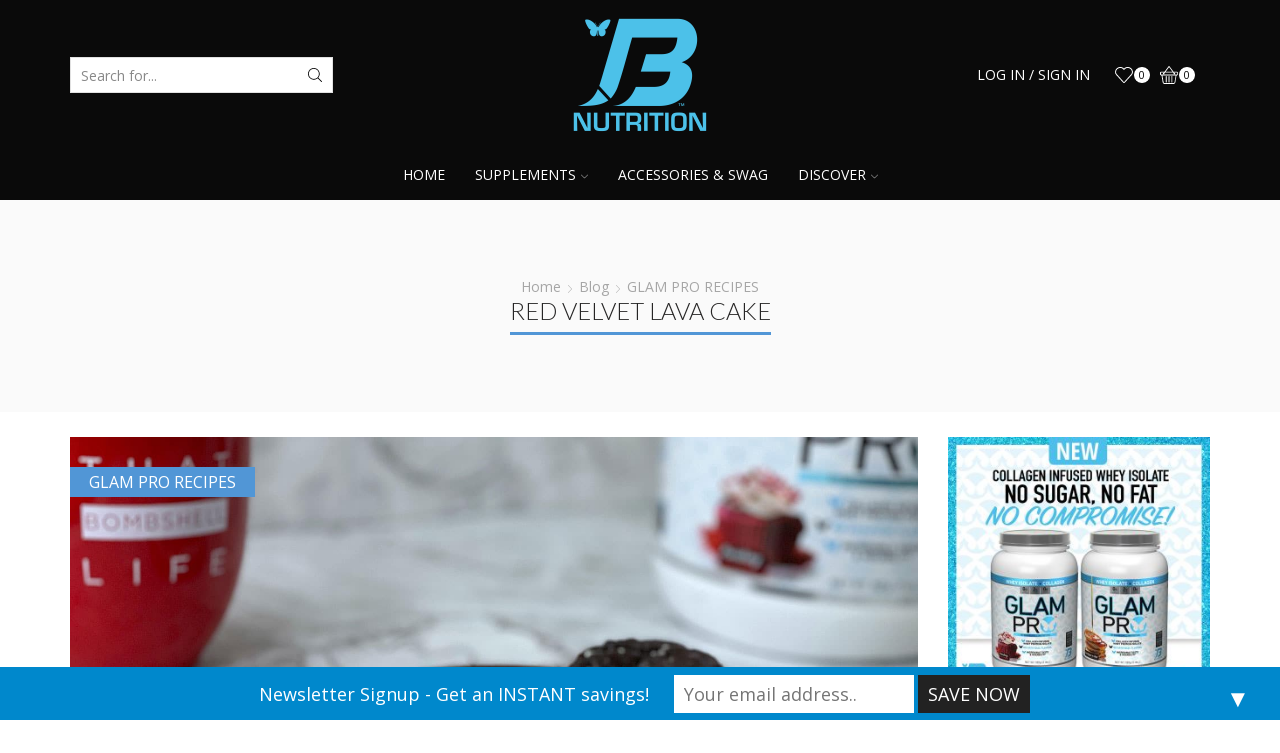

--- FILE ---
content_type: text/html; charset=UTF-8
request_url: https://bombshellnutrition.com/red-velvet-lava-cake/
body_size: 25628
content:

<!DOCTYPE html>
<html lang="en-US" >
<head>
	<meta charset="UTF-8" />
	<meta name="viewport" content="width=device-width, initial-scale=1.0, maximum-scale=1.0, user-scalable=0"/>
					<script>document.documentElement.className = document.documentElement.className + ' yes-js js_active js'</script>
			<meta name='robots' content='index, follow, max-image-preview:large, max-snippet:-1, max-video-preview:-1' />
	<style>img:is([sizes="auto" i], [sizes^="auto," i]) { contain-intrinsic-size: 3000px 1500px }</style>
	
	<!-- This site is optimized with the Yoast SEO plugin v25.6 - https://yoast.com/wordpress/plugins/seo/ -->
	<title>RED VELVET LAVA CAKE - Bombshell Nutrition</title>
	<link rel="canonical" href="https://bombshellnutrition.com/red-velvet-lava-cake/" />
	<meta property="og:locale" content="en_US" />
	<meta property="og:type" content="article" />
	<meta property="og:title" content="RED VELVET LAVA CAKE - Bombshell Nutrition" />
	<meta property="og:description" content="Lava cakes are such an irresistible dessert, the richness of the chocolate and that amazing gooey center! So delicious! What we don’t love is all..." />
	<meta property="og:url" content="https://bombshellnutrition.com/red-velvet-lava-cake/" />
	<meta property="og:site_name" content="Bombshell Nutrition" />
	<meta property="article:published_time" content="2020-04-20T17:17:32+00:00" />
	<meta property="article:modified_time" content="2020-04-20T21:07:36+00:00" />
	<meta property="og:image" content="https://bombshellnutrition.com/wp-content/uploads/2020/04/Lava-Cake.jpg" />
	<meta property="og:image:width" content="1500" />
	<meta property="og:image:height" content="882" />
	<meta property="og:image:type" content="image/jpeg" />
	<meta name="author" content="PureColor" />
	<meta name="twitter:card" content="summary_large_image" />
	<meta name="twitter:label1" content="Written by" />
	<meta name="twitter:data1" content="PureColor" />
	<meta name="twitter:label2" content="Est. reading time" />
	<meta name="twitter:data2" content="1 minute" />
	<script type="application/ld+json" class="yoast-schema-graph">{"@context":"https://schema.org","@graph":[{"@type":"WebPage","@id":"https://bombshellnutrition.com/red-velvet-lava-cake/","url":"https://bombshellnutrition.com/red-velvet-lava-cake/","name":"RED VELVET LAVA CAKE - Bombshell Nutrition","isPartOf":{"@id":"https://bombshellnutrition.com/#website"},"primaryImageOfPage":{"@id":"https://bombshellnutrition.com/red-velvet-lava-cake/#primaryimage"},"image":{"@id":"https://bombshellnutrition.com/red-velvet-lava-cake/#primaryimage"},"thumbnailUrl":"https://bombshellnutrition.com/wp-content/uploads/2020/04/Lava-Cake.jpg","datePublished":"2020-04-20T17:17:32+00:00","dateModified":"2020-04-20T21:07:36+00:00","author":{"@id":"https://bombshellnutrition.com/#/schema/person/894231d276ee638591171e119914cdc9"},"breadcrumb":{"@id":"https://bombshellnutrition.com/red-velvet-lava-cake/#breadcrumb"},"inLanguage":"en-US","potentialAction":[{"@type":"ReadAction","target":["https://bombshellnutrition.com/red-velvet-lava-cake/"]}]},{"@type":"ImageObject","inLanguage":"en-US","@id":"https://bombshellnutrition.com/red-velvet-lava-cake/#primaryimage","url":"https://bombshellnutrition.com/wp-content/uploads/2020/04/Lava-Cake.jpg","contentUrl":"https://bombshellnutrition.com/wp-content/uploads/2020/04/Lava-Cake.jpg","width":1500,"height":882},{"@type":"BreadcrumbList","@id":"https://bombshellnutrition.com/red-velvet-lava-cake/#breadcrumb","itemListElement":[{"@type":"ListItem","position":1,"name":"Home","item":"https://bombshellnutrition.com/"},{"@type":"ListItem","position":2,"name":"Bombshell Nutrition Recipes","item":"https://bombshellnutrition.com/bombshell-nutrition-recipes/"},{"@type":"ListItem","position":3,"name":"RED VELVET LAVA CAKE"}]},{"@type":"WebSite","@id":"https://bombshellnutrition.com/#website","url":"https://bombshellnutrition.com/","name":"Bombshell Nutrition","description":"Sports Supplements","potentialAction":[{"@type":"SearchAction","target":{"@type":"EntryPoint","urlTemplate":"https://bombshellnutrition.com/?s={search_term_string}"},"query-input":{"@type":"PropertyValueSpecification","valueRequired":true,"valueName":"search_term_string"}}],"inLanguage":"en-US"},{"@type":"Person","@id":"https://bombshellnutrition.com/#/schema/person/894231d276ee638591171e119914cdc9","name":"PureColor","image":{"@type":"ImageObject","inLanguage":"en-US","@id":"https://bombshellnutrition.com/#/schema/person/image/","url":"https://secure.gravatar.com/avatar/f6853fde9d0daa822c8684bc1136d0143909a5171baf977c7b3475d619b5bd5d?s=96&d=mm&r=g","contentUrl":"https://secure.gravatar.com/avatar/f6853fde9d0daa822c8684bc1136d0143909a5171baf977c7b3475d619b5bd5d?s=96&d=mm&r=g","caption":"PureColor"},"url":"https://bombshellnutrition.com/author/purecolor/"}]}</script>
	<!-- / Yoast SEO plugin. -->


<link rel="alternate" type="application/rss+xml" title="Bombshell Nutrition &raquo; Feed" href="https://bombshellnutrition.com/feed/" />
<link rel="alternate" type="application/rss+xml" title="Bombshell Nutrition &raquo; Comments Feed" href="https://bombshellnutrition.com/comments/feed/" />
<script type="text/javascript">
/* <![CDATA[ */
window._wpemojiSettings = {"baseUrl":"https:\/\/s.w.org\/images\/core\/emoji\/16.0.1\/72x72\/","ext":".png","svgUrl":"https:\/\/s.w.org\/images\/core\/emoji\/16.0.1\/svg\/","svgExt":".svg","source":{"concatemoji":"https:\/\/bombshellnutrition.com\/wp-includes\/js\/wp-emoji-release.min.js?ver=6.8.3"}};
/*! This file is auto-generated */
!function(s,n){var o,i,e;function c(e){try{var t={supportTests:e,timestamp:(new Date).valueOf()};sessionStorage.setItem(o,JSON.stringify(t))}catch(e){}}function p(e,t,n){e.clearRect(0,0,e.canvas.width,e.canvas.height),e.fillText(t,0,0);var t=new Uint32Array(e.getImageData(0,0,e.canvas.width,e.canvas.height).data),a=(e.clearRect(0,0,e.canvas.width,e.canvas.height),e.fillText(n,0,0),new Uint32Array(e.getImageData(0,0,e.canvas.width,e.canvas.height).data));return t.every(function(e,t){return e===a[t]})}function u(e,t){e.clearRect(0,0,e.canvas.width,e.canvas.height),e.fillText(t,0,0);for(var n=e.getImageData(16,16,1,1),a=0;a<n.data.length;a++)if(0!==n.data[a])return!1;return!0}function f(e,t,n,a){switch(t){case"flag":return n(e,"\ud83c\udff3\ufe0f\u200d\u26a7\ufe0f","\ud83c\udff3\ufe0f\u200b\u26a7\ufe0f")?!1:!n(e,"\ud83c\udde8\ud83c\uddf6","\ud83c\udde8\u200b\ud83c\uddf6")&&!n(e,"\ud83c\udff4\udb40\udc67\udb40\udc62\udb40\udc65\udb40\udc6e\udb40\udc67\udb40\udc7f","\ud83c\udff4\u200b\udb40\udc67\u200b\udb40\udc62\u200b\udb40\udc65\u200b\udb40\udc6e\u200b\udb40\udc67\u200b\udb40\udc7f");case"emoji":return!a(e,"\ud83e\udedf")}return!1}function g(e,t,n,a){var r="undefined"!=typeof WorkerGlobalScope&&self instanceof WorkerGlobalScope?new OffscreenCanvas(300,150):s.createElement("canvas"),o=r.getContext("2d",{willReadFrequently:!0}),i=(o.textBaseline="top",o.font="600 32px Arial",{});return e.forEach(function(e){i[e]=t(o,e,n,a)}),i}function t(e){var t=s.createElement("script");t.src=e,t.defer=!0,s.head.appendChild(t)}"undefined"!=typeof Promise&&(o="wpEmojiSettingsSupports",i=["flag","emoji"],n.supports={everything:!0,everythingExceptFlag:!0},e=new Promise(function(e){s.addEventListener("DOMContentLoaded",e,{once:!0})}),new Promise(function(t){var n=function(){try{var e=JSON.parse(sessionStorage.getItem(o));if("object"==typeof e&&"number"==typeof e.timestamp&&(new Date).valueOf()<e.timestamp+604800&&"object"==typeof e.supportTests)return e.supportTests}catch(e){}return null}();if(!n){if("undefined"!=typeof Worker&&"undefined"!=typeof OffscreenCanvas&&"undefined"!=typeof URL&&URL.createObjectURL&&"undefined"!=typeof Blob)try{var e="postMessage("+g.toString()+"("+[JSON.stringify(i),f.toString(),p.toString(),u.toString()].join(",")+"));",a=new Blob([e],{type:"text/javascript"}),r=new Worker(URL.createObjectURL(a),{name:"wpTestEmojiSupports"});return void(r.onmessage=function(e){c(n=e.data),r.terminate(),t(n)})}catch(e){}c(n=g(i,f,p,u))}t(n)}).then(function(e){for(var t in e)n.supports[t]=e[t],n.supports.everything=n.supports.everything&&n.supports[t],"flag"!==t&&(n.supports.everythingExceptFlag=n.supports.everythingExceptFlag&&n.supports[t]);n.supports.everythingExceptFlag=n.supports.everythingExceptFlag&&!n.supports.flag,n.DOMReady=!1,n.readyCallback=function(){n.DOMReady=!0}}).then(function(){return e}).then(function(){var e;n.supports.everything||(n.readyCallback(),(e=n.source||{}).concatemoji?t(e.concatemoji):e.wpemoji&&e.twemoji&&(t(e.twemoji),t(e.wpemoji)))}))}((window,document),window._wpemojiSettings);
/* ]]> */
</script>
<style id='wp-emoji-styles-inline-css' type='text/css'>

	img.wp-smiley, img.emoji {
		display: inline !important;
		border: none !important;
		box-shadow: none !important;
		height: 1em !important;
		width: 1em !important;
		margin: 0 0.07em !important;
		vertical-align: -0.1em !important;
		background: none !important;
		padding: 0 !important;
	}
</style>
<link rel='stylesheet' id='wp-block-library-css' href='https://bombshellnutrition.com/wp-includes/css/dist/block-library/style.min.css?ver=6.8.3' type='text/css' media='all' />
<style id='classic-theme-styles-inline-css' type='text/css'>
/*! This file is auto-generated */
.wp-block-button__link{color:#fff;background-color:#32373c;border-radius:9999px;box-shadow:none;text-decoration:none;padding:calc(.667em + 2px) calc(1.333em + 2px);font-size:1.125em}.wp-block-file__button{background:#32373c;color:#fff;text-decoration:none}
</style>
<link rel='stylesheet' id='jquery-selectBox-css' href='https://bombshellnutrition.com/wp-content/plugins/yith-woocommerce-wishlist/assets/css/jquery.selectBox.css?ver=1.2.0' type='text/css' media='all' />
<link rel='stylesheet' id='woocommerce_prettyPhoto_css-css' href='//bombshellnutrition.com/wp-content/plugins/woocommerce/assets/css/prettyPhoto.css?ver=3.1.6' type='text/css' media='all' />
<link rel='stylesheet' id='yith-wcwl-main-css' href='https://bombshellnutrition.com/wp-content/plugins/yith-woocommerce-wishlist/assets/css/style.css?ver=4.7.0' type='text/css' media='all' />
<style id='yith-wcwl-main-inline-css' type='text/css'>
 :root { --rounded-corners-radius: 16px; --add-to-cart-rounded-corners-radius: 16px; --feedback-duration: 3s } 
 :root { --rounded-corners-radius: 16px; --add-to-cart-rounded-corners-radius: 16px; --feedback-duration: 3s } 
</style>
<style id='global-styles-inline-css' type='text/css'>
:root{--wp--preset--aspect-ratio--square: 1;--wp--preset--aspect-ratio--4-3: 4/3;--wp--preset--aspect-ratio--3-4: 3/4;--wp--preset--aspect-ratio--3-2: 3/2;--wp--preset--aspect-ratio--2-3: 2/3;--wp--preset--aspect-ratio--16-9: 16/9;--wp--preset--aspect-ratio--9-16: 9/16;--wp--preset--color--black: #000000;--wp--preset--color--cyan-bluish-gray: #abb8c3;--wp--preset--color--white: #ffffff;--wp--preset--color--pale-pink: #f78da7;--wp--preset--color--vivid-red: #cf2e2e;--wp--preset--color--luminous-vivid-orange: #ff6900;--wp--preset--color--luminous-vivid-amber: #fcb900;--wp--preset--color--light-green-cyan: #7bdcb5;--wp--preset--color--vivid-green-cyan: #00d084;--wp--preset--color--pale-cyan-blue: #8ed1fc;--wp--preset--color--vivid-cyan-blue: #0693e3;--wp--preset--color--vivid-purple: #9b51e0;--wp--preset--gradient--vivid-cyan-blue-to-vivid-purple: linear-gradient(135deg,rgba(6,147,227,1) 0%,rgb(155,81,224) 100%);--wp--preset--gradient--light-green-cyan-to-vivid-green-cyan: linear-gradient(135deg,rgb(122,220,180) 0%,rgb(0,208,130) 100%);--wp--preset--gradient--luminous-vivid-amber-to-luminous-vivid-orange: linear-gradient(135deg,rgba(252,185,0,1) 0%,rgba(255,105,0,1) 100%);--wp--preset--gradient--luminous-vivid-orange-to-vivid-red: linear-gradient(135deg,rgba(255,105,0,1) 0%,rgb(207,46,46) 100%);--wp--preset--gradient--very-light-gray-to-cyan-bluish-gray: linear-gradient(135deg,rgb(238,238,238) 0%,rgb(169,184,195) 100%);--wp--preset--gradient--cool-to-warm-spectrum: linear-gradient(135deg,rgb(74,234,220) 0%,rgb(151,120,209) 20%,rgb(207,42,186) 40%,rgb(238,44,130) 60%,rgb(251,105,98) 80%,rgb(254,248,76) 100%);--wp--preset--gradient--blush-light-purple: linear-gradient(135deg,rgb(255,206,236) 0%,rgb(152,150,240) 100%);--wp--preset--gradient--blush-bordeaux: linear-gradient(135deg,rgb(254,205,165) 0%,rgb(254,45,45) 50%,rgb(107,0,62) 100%);--wp--preset--gradient--luminous-dusk: linear-gradient(135deg,rgb(255,203,112) 0%,rgb(199,81,192) 50%,rgb(65,88,208) 100%);--wp--preset--gradient--pale-ocean: linear-gradient(135deg,rgb(255,245,203) 0%,rgb(182,227,212) 50%,rgb(51,167,181) 100%);--wp--preset--gradient--electric-grass: linear-gradient(135deg,rgb(202,248,128) 0%,rgb(113,206,126) 100%);--wp--preset--gradient--midnight: linear-gradient(135deg,rgb(2,3,129) 0%,rgb(40,116,252) 100%);--wp--preset--font-size--small: 13px;--wp--preset--font-size--medium: 20px;--wp--preset--font-size--large: 36px;--wp--preset--font-size--x-large: 42px;--wp--preset--spacing--20: 0.44rem;--wp--preset--spacing--30: 0.67rem;--wp--preset--spacing--40: 1rem;--wp--preset--spacing--50: 1.5rem;--wp--preset--spacing--60: 2.25rem;--wp--preset--spacing--70: 3.38rem;--wp--preset--spacing--80: 5.06rem;--wp--preset--shadow--natural: 6px 6px 9px rgba(0, 0, 0, 0.2);--wp--preset--shadow--deep: 12px 12px 50px rgba(0, 0, 0, 0.4);--wp--preset--shadow--sharp: 6px 6px 0px rgba(0, 0, 0, 0.2);--wp--preset--shadow--outlined: 6px 6px 0px -3px rgba(255, 255, 255, 1), 6px 6px rgba(0, 0, 0, 1);--wp--preset--shadow--crisp: 6px 6px 0px rgba(0, 0, 0, 1);}:where(.is-layout-flex){gap: 0.5em;}:where(.is-layout-grid){gap: 0.5em;}body .is-layout-flex{display: flex;}.is-layout-flex{flex-wrap: wrap;align-items: center;}.is-layout-flex > :is(*, div){margin: 0;}body .is-layout-grid{display: grid;}.is-layout-grid > :is(*, div){margin: 0;}:where(.wp-block-columns.is-layout-flex){gap: 2em;}:where(.wp-block-columns.is-layout-grid){gap: 2em;}:where(.wp-block-post-template.is-layout-flex){gap: 1.25em;}:where(.wp-block-post-template.is-layout-grid){gap: 1.25em;}.has-black-color{color: var(--wp--preset--color--black) !important;}.has-cyan-bluish-gray-color{color: var(--wp--preset--color--cyan-bluish-gray) !important;}.has-white-color{color: var(--wp--preset--color--white) !important;}.has-pale-pink-color{color: var(--wp--preset--color--pale-pink) !important;}.has-vivid-red-color{color: var(--wp--preset--color--vivid-red) !important;}.has-luminous-vivid-orange-color{color: var(--wp--preset--color--luminous-vivid-orange) !important;}.has-luminous-vivid-amber-color{color: var(--wp--preset--color--luminous-vivid-amber) !important;}.has-light-green-cyan-color{color: var(--wp--preset--color--light-green-cyan) !important;}.has-vivid-green-cyan-color{color: var(--wp--preset--color--vivid-green-cyan) !important;}.has-pale-cyan-blue-color{color: var(--wp--preset--color--pale-cyan-blue) !important;}.has-vivid-cyan-blue-color{color: var(--wp--preset--color--vivid-cyan-blue) !important;}.has-vivid-purple-color{color: var(--wp--preset--color--vivid-purple) !important;}.has-black-background-color{background-color: var(--wp--preset--color--black) !important;}.has-cyan-bluish-gray-background-color{background-color: var(--wp--preset--color--cyan-bluish-gray) !important;}.has-white-background-color{background-color: var(--wp--preset--color--white) !important;}.has-pale-pink-background-color{background-color: var(--wp--preset--color--pale-pink) !important;}.has-vivid-red-background-color{background-color: var(--wp--preset--color--vivid-red) !important;}.has-luminous-vivid-orange-background-color{background-color: var(--wp--preset--color--luminous-vivid-orange) !important;}.has-luminous-vivid-amber-background-color{background-color: var(--wp--preset--color--luminous-vivid-amber) !important;}.has-light-green-cyan-background-color{background-color: var(--wp--preset--color--light-green-cyan) !important;}.has-vivid-green-cyan-background-color{background-color: var(--wp--preset--color--vivid-green-cyan) !important;}.has-pale-cyan-blue-background-color{background-color: var(--wp--preset--color--pale-cyan-blue) !important;}.has-vivid-cyan-blue-background-color{background-color: var(--wp--preset--color--vivid-cyan-blue) !important;}.has-vivid-purple-background-color{background-color: var(--wp--preset--color--vivid-purple) !important;}.has-black-border-color{border-color: var(--wp--preset--color--black) !important;}.has-cyan-bluish-gray-border-color{border-color: var(--wp--preset--color--cyan-bluish-gray) !important;}.has-white-border-color{border-color: var(--wp--preset--color--white) !important;}.has-pale-pink-border-color{border-color: var(--wp--preset--color--pale-pink) !important;}.has-vivid-red-border-color{border-color: var(--wp--preset--color--vivid-red) !important;}.has-luminous-vivid-orange-border-color{border-color: var(--wp--preset--color--luminous-vivid-orange) !important;}.has-luminous-vivid-amber-border-color{border-color: var(--wp--preset--color--luminous-vivid-amber) !important;}.has-light-green-cyan-border-color{border-color: var(--wp--preset--color--light-green-cyan) !important;}.has-vivid-green-cyan-border-color{border-color: var(--wp--preset--color--vivid-green-cyan) !important;}.has-pale-cyan-blue-border-color{border-color: var(--wp--preset--color--pale-cyan-blue) !important;}.has-vivid-cyan-blue-border-color{border-color: var(--wp--preset--color--vivid-cyan-blue) !important;}.has-vivid-purple-border-color{border-color: var(--wp--preset--color--vivid-purple) !important;}.has-vivid-cyan-blue-to-vivid-purple-gradient-background{background: var(--wp--preset--gradient--vivid-cyan-blue-to-vivid-purple) !important;}.has-light-green-cyan-to-vivid-green-cyan-gradient-background{background: var(--wp--preset--gradient--light-green-cyan-to-vivid-green-cyan) !important;}.has-luminous-vivid-amber-to-luminous-vivid-orange-gradient-background{background: var(--wp--preset--gradient--luminous-vivid-amber-to-luminous-vivid-orange) !important;}.has-luminous-vivid-orange-to-vivid-red-gradient-background{background: var(--wp--preset--gradient--luminous-vivid-orange-to-vivid-red) !important;}.has-very-light-gray-to-cyan-bluish-gray-gradient-background{background: var(--wp--preset--gradient--very-light-gray-to-cyan-bluish-gray) !important;}.has-cool-to-warm-spectrum-gradient-background{background: var(--wp--preset--gradient--cool-to-warm-spectrum) !important;}.has-blush-light-purple-gradient-background{background: var(--wp--preset--gradient--blush-light-purple) !important;}.has-blush-bordeaux-gradient-background{background: var(--wp--preset--gradient--blush-bordeaux) !important;}.has-luminous-dusk-gradient-background{background: var(--wp--preset--gradient--luminous-dusk) !important;}.has-pale-ocean-gradient-background{background: var(--wp--preset--gradient--pale-ocean) !important;}.has-electric-grass-gradient-background{background: var(--wp--preset--gradient--electric-grass) !important;}.has-midnight-gradient-background{background: var(--wp--preset--gradient--midnight) !important;}.has-small-font-size{font-size: var(--wp--preset--font-size--small) !important;}.has-medium-font-size{font-size: var(--wp--preset--font-size--medium) !important;}.has-large-font-size{font-size: var(--wp--preset--font-size--large) !important;}.has-x-large-font-size{font-size: var(--wp--preset--font-size--x-large) !important;}
:where(.wp-block-post-template.is-layout-flex){gap: 1.25em;}:where(.wp-block-post-template.is-layout-grid){gap: 1.25em;}
:where(.wp-block-columns.is-layout-flex){gap: 2em;}:where(.wp-block-columns.is-layout-grid){gap: 2em;}
:root :where(.wp-block-pullquote){font-size: 1.5em;line-height: 1.6;}
</style>
<style id='woocommerce-inline-inline-css' type='text/css'>
.woocommerce form .form-row .required { visibility: visible; }
</style>
<link rel='stylesheet' id='metorik-css-css' href='https://bombshellnutrition.com/wp-content/plugins/metorik-helper/assets/css/metorik.css?ver=2.0.10' type='text/css' media='all' />
<link rel='stylesheet' id='wcsatt-css-css' href='https://bombshellnutrition.com/wp-content/plugins/woocommerce-all-products-for-subscriptions/assets/css/frontend/woocommerce.css?ver=2.3.1' type='text/css' media='all' />
<link rel='stylesheet' id='brands-styles-css' href='https://bombshellnutrition.com/wp-content/plugins/woocommerce/assets/css/brands.css?ver=10.0.5' type='text/css' media='all' />
<link rel='stylesheet' id='etheme-parent-style-css' href='https://bombshellnutrition.com/wp-content/themes/xstore/xstore.min.css?ver=1.0' type='text/css' media='all' />
<link rel='stylesheet' id='etheme-wpb-style-css' href='https://bombshellnutrition.com/wp-content/themes/xstore/css/wpb.min.css?ver=1.0' type='text/css' media='all' />
<link rel='stylesheet' id='js_composer_front-css' href='https://bombshellnutrition.com/wp-content/plugins/js_composer/assets/css/js_composer.min.css?ver=7.6' type='text/css' media='all' />
<link rel='stylesheet' id='etheme-sidebar-css' href='https://bombshellnutrition.com/wp-content/themes/xstore/css/modules/layout/sidebar.min.css?ver=1.0' type='text/css' media='all' />
<link rel='stylesheet' id='etheme-breadcrumbs-css' href='https://bombshellnutrition.com/wp-content/themes/xstore/css/modules/breadcrumbs.min.css?ver=1.0' type='text/css' media='all' />
<link rel='stylesheet' id='etheme-back-top-css' href='https://bombshellnutrition.com/wp-content/themes/xstore/css/modules/back-top.min.css?ver=1.0' type='text/css' media='all' />
<link rel='stylesheet' id='etheme-woocommerce-css' href='https://bombshellnutrition.com/wp-content/themes/xstore/css/modules/woocommerce/global.min.css?ver=1.0' type='text/css' media='all' />
<link rel='stylesheet' id='etheme-blog-global-css' href='https://bombshellnutrition.com/wp-content/themes/xstore/css/modules/blog/blog-global.min.css?ver=1.0' type='text/css' media='all' />
<link rel='stylesheet' id='etheme-post-global-css' href='https://bombshellnutrition.com/wp-content/themes/xstore/css/modules/blog/types/global.min.css?ver=1.0' type='text/css' media='all' />
<link rel='stylesheet' id='etheme-post-quote-css' href='https://bombshellnutrition.com/wp-content/themes/xstore/css/modules/blog/formats/quote.min.css?ver=1.0' type='text/css' media='all' />
<link rel='stylesheet' id='etheme-post-grid-grid2-css' href='https://bombshellnutrition.com/wp-content/themes/xstore/css/modules/blog/types/grid-grid2.min.css?ver=1.0' type='text/css' media='all' />
<link rel='stylesheet' id='etheme-single-post-global-css' href='https://bombshellnutrition.com/wp-content/themes/xstore/css/modules/blog/single-post/single-global.min.css?ver=1.0' type='text/css' media='all' />
<link rel='stylesheet' id='etheme-single-post-meta-css' href='https://bombshellnutrition.com/wp-content/themes/xstore/css/modules/blog/single-post/meta.min.css?ver=1.0' type='text/css' media='all' />
<link rel='stylesheet' id='etheme-star-rating-css' href='https://bombshellnutrition.com/wp-content/themes/xstore/css/modules/star-rating.min.css?ver=1.0' type='text/css' media='all' />
<link rel='stylesheet' id='etheme-comments-css' href='https://bombshellnutrition.com/wp-content/themes/xstore/css/modules/comments.min.css?ver=1.0' type='text/css' media='all' />
<link rel='stylesheet' id='etheme-contact-forms-css' href='https://bombshellnutrition.com/wp-content/themes/xstore/css/modules/contact-forms.min.css?ver=1.0' type='text/css' media='all' />
<style id='xstore-icons-font-inline-css' type='text/css'>
@font-face {
				  font-family: 'xstore-icons';
				  src:
				    url('https://bombshellnutrition.com/wp-content/themes/xstore/fonts/xstore-icons-light.ttf') format('truetype'),
				    url('https://bombshellnutrition.com/wp-content/themes/xstore/fonts/xstore-icons-light.woff2') format('woff2'),
				    url('https://bombshellnutrition.com/wp-content/themes/xstore/fonts/xstore-icons-light.woff') format('woff'),
				    url('https://bombshellnutrition.com/wp-content/themes/xstore/fonts/xstore-icons-light.svg#xstore-icons') format('svg');
				  font-weight: normal;
				  font-style: normal;
				  font-display: swap;
				}
</style>
<link rel='stylesheet' id='etheme-header-search-css' href='https://bombshellnutrition.com/wp-content/themes/xstore/css/modules/layout/header/parts/search.min.css?ver=1.0' type='text/css' media='all' />
<link rel='stylesheet' id='etheme-header-menu-css' href='https://bombshellnutrition.com/wp-content/themes/xstore/css/modules/layout/header/parts/menu.min.css?ver=1.0' type='text/css' media='all' />
<link rel='stylesheet' id='xstore-kirki-styles-css' href='https://bombshellnutrition.com/wp-content/uploads/xstore/kirki-styles.css?ver=1716481162081' type='text/css' media='all' />
<link rel='stylesheet' id='wc-bundle-style-css' href='https://bombshellnutrition.com/wp-content/plugins/woocommerce-product-bundles/assets/css/frontend/woocommerce.css?ver=6.2.4' type='text/css' media='all' />
<script type="text/template" id="tmpl-variation-template">
	<div class="woocommerce-variation-description">{{{ data.variation.variation_description }}}</div>
	<div class="woocommerce-variation-price">{{{ data.variation.price_html }}}</div>
	<div class="woocommerce-variation-availability">{{{ data.variation.availability_html }}}</div>
</script>
<script type="text/template" id="tmpl-unavailable-variation-template">
	<p role="alert">Sorry, this product is unavailable. Please choose a different combination.</p>
</script>
<script type="text/javascript" src="https://bombshellnutrition.com/wp-content/plugins/plausible-analytics/assets/dist/js/plausible-woocommerce-integration.js?ver=1754491150" id="plausible-woocommerce-integration-js"></script>
<script type="text/javascript" src="https://bombshellnutrition.com/wp-includes/js/jquery/jquery.min.js?ver=3.7.1" id="jquery-core-js"></script>
<script type="text/javascript" src="https://bombshellnutrition.com/wp-includes/js/jquery/jquery-migrate.min.js?ver=3.4.1" id="jquery-migrate-js"></script>
<script type="text/javascript" src="//bombshellnutrition.com/wp-content/plugins/revslider/sr6/assets/js/rbtools.min.js?ver=6.7.29" async id="tp-tools-js"></script>
<script type="text/javascript" src="//bombshellnutrition.com/wp-content/plugins/revslider/sr6/assets/js/rs6.min.js?ver=6.7.35" async id="revmin-js"></script>
<script type="text/javascript" src="https://bombshellnutrition.com/wp-content/plugins/woocommerce/assets/js/jquery-blockui/jquery.blockUI.min.js?ver=2.7.0-wc.10.0.5" id="jquery-blockui-js" data-wp-strategy="defer"></script>
<script type="text/javascript" id="wc-add-to-cart-js-extra">
/* <![CDATA[ */
var wc_add_to_cart_params = {"ajax_url":"\/wp-admin\/admin-ajax.php","wc_ajax_url":"\/?wc-ajax=%%endpoint%%","i18n_view_cart":"View cart","cart_url":"https:\/\/bombshellnutrition.com\/cart\/","is_cart":"","cart_redirect_after_add":"no"};
/* ]]> */
</script>
<script type="text/javascript" src="https://bombshellnutrition.com/wp-content/plugins/woocommerce/assets/js/frontend/add-to-cart.min.js?ver=10.0.5" id="wc-add-to-cart-js" data-wp-strategy="defer"></script>
<script type="text/javascript" src="https://bombshellnutrition.com/wp-content/plugins/woocommerce/assets/js/js-cookie/js.cookie.min.js?ver=2.1.4-wc.10.0.5" id="js-cookie-js" defer="defer" data-wp-strategy="defer"></script>
<script type="text/javascript" id="woocommerce-js-extra">
/* <![CDATA[ */
var woocommerce_params = {"ajax_url":"\/wp-admin\/admin-ajax.php","wc_ajax_url":"\/?wc-ajax=%%endpoint%%","i18n_password_show":"Show password","i18n_password_hide":"Hide password"};
/* ]]> */
</script>
<script type="text/javascript" src="https://bombshellnutrition.com/wp-content/plugins/woocommerce/assets/js/frontend/woocommerce.min.js?ver=10.0.5" id="woocommerce-js" defer="defer" data-wp-strategy="defer"></script>
<script type="text/javascript" defer data-domain='bombshellnutrition.com' data-api='https://bombshellnutrition.com/wp-json/75accb/v1/4f00/36478062' data-cfasync='false' src="//bombshellnutrition.com/wp-content/uploads/534abbb173/2b45ae19.js?ver=1769351986" id="plausible"></script>
<script type="text/javascript" id="plausible-analytics-js-after">
/* <![CDATA[ */
window.plausible = window.plausible || function() { (window.plausible.q = window.plausible.q || []).push(arguments) }
/* ]]> */
</script>
<script type="text/javascript" src="https://bombshellnutrition.com/wp-content/plugins/js_composer/assets/js/vendors/woocommerce-add-to-cart.js?ver=7.6" id="vc_woocommerce-add-to-cart-js-js"></script>
<script type="text/javascript" src="https://bombshellnutrition.com/wp-includes/js/underscore.min.js?ver=1.13.7" id="underscore-js"></script>
<script type="text/javascript" id="wp-util-js-extra">
/* <![CDATA[ */
var _wpUtilSettings = {"ajax":{"url":"\/wp-admin\/admin-ajax.php"}};
/* ]]> */
</script>
<script type="text/javascript" src="https://bombshellnutrition.com/wp-includes/js/wp-util.min.js?ver=6.8.3" id="wp-util-js"></script>
<script type="text/javascript" id="wc-add-to-cart-variation-js-extra">
/* <![CDATA[ */
var wc_add_to_cart_variation_params = {"wc_ajax_url":"\/?wc-ajax=%%endpoint%%","i18n_no_matching_variations_text":"Sorry, no products matched your selection. Please choose a different combination.","i18n_make_a_selection_text":"Please select some product options before adding this product to your cart.","i18n_unavailable_text":"Sorry, this product is unavailable. Please choose a different combination.","i18n_reset_alert_text":"Your selection has been reset. Please select some product options before adding this product to your cart."};
/* ]]> */
</script>
<script type="text/javascript" src="https://bombshellnutrition.com/wp-content/plugins/woocommerce/assets/js/frontend/add-to-cart-variation.min.js?ver=10.0.5" id="wc-add-to-cart-variation-js" defer="defer" data-wp-strategy="defer"></script>
<script></script><link rel="https://api.w.org/" href="https://bombshellnutrition.com/wp-json/" /><link rel="alternate" title="JSON" type="application/json" href="https://bombshellnutrition.com/wp-json/wp/v2/posts/203953" /><link rel="EditURI" type="application/rsd+xml" title="RSD" href="https://bombshellnutrition.com/xmlrpc.php?rsd" />
<meta name="generator" content="WordPress 6.8.3" />
<meta name="generator" content="WooCommerce 10.0.5" />
<link rel='shortlink' href='https://bombshellnutrition.com/?p=203953' />

		<!-- GA Google Analytics @ https://m0n.co/ga -->
		<script>
			(function(i,s,o,g,r,a,m){i['GoogleAnalyticsObject']=r;i[r]=i[r]||function(){
			(i[r].q=i[r].q||[]).push(arguments)},i[r].l=1*new Date();a=s.createElement(o),
			m=s.getElementsByTagName(o)[0];a.async=1;a.src=g;m.parentNode.insertBefore(a,m)
			})(window,document,'script','https://www.google-analytics.com/analytics.js','ga');
			ga('create', 'UA-114112926-1', 'auto');
			ga('set', 'forceSSL', true);
			ga('send', 'pageview');
		</script>

	<meta name='plausible-analytics-version' content='2.3.1' />
			<link rel="prefetch" as="font" href="https://bombshellnutrition.com/wp-content/themes/xstore/fonts/xstore-icons-light.woff?v=9.5.3" type="font/woff">
					<link rel="prefetch" as="font" href="https://bombshellnutrition.com/wp-content/themes/xstore/fonts/xstore-icons-light.woff2?v=9.5.3" type="font/woff2">
			<noscript><style>.woocommerce-product-gallery{ opacity: 1 !important; }</style></noscript>
	<meta name="generator" content="Powered by WPBakery Page Builder - drag and drop page builder for WordPress."/>
<meta name="generator" content="Powered by Slider Revolution 6.7.35 - responsive, Mobile-Friendly Slider Plugin for WordPress with comfortable drag and drop interface." />
<style>#mailchimp-top-bar form,#mailchimp-top-bar input,#mailchimp-top-bar label{box-shadow:none;box-sizing:border-box;float:none;font-size:100%;height:auto;line-height:normal;margin:0;outline:0;padding:0;text-shadow:none;vertical-align:middle}#mailchimp-top-bar input,#mailchimp-top-bar label{display:inline-block!important;vertical-align:middle!important;width:auto}#mailchimp-top-bar form{margin:0!important;padding:0!important;text-align:center}#mailchimp-top-bar label{margin:0 6px 0 0}#mailchimp-top-bar .mctb-button,#mailchimp-top-bar .mctb-email,#mailchimp-top-bar input,#mailchimp-top-bar input[type=email],#mailchimp-top-bar input[type=text]{background:#fff;border:1px solid #fff;height:auto;margin:0 0 0 6px}#mailchimp-top-bar .mctb-email{max-width:240px!important;width:100%}#mailchimp-top-bar .mctb-button{cursor:pointer;margin-left:0}#mailchimp-top-bar .mctb-email-confirm{display:none!important}#mailchimp-top-bar.mctb-small{font-size:10px}#mailchimp-top-bar.mctb-small .mctb-bar{padding:5px 6px}#mailchimp-top-bar.mctb-small .mctb-button{padding:4px 12px}#mailchimp-top-bar.mctb-small .mctb-email,#mailchimp-top-bar.mctb-small .mctb-label,#mailchimp-top-bar.mctb-small input{padding:4px 6px!important}#mailchimp-top-bar.mctb-small input,#mailchimp-top-bar.mctb-small label{font-size:12px}#mailchimp-top-bar.mctb-small .mctb-close{font-size:16px;padding:4px 12px}#mailchimp-top-bar.mctb-medium{font-size:12.5px}#mailchimp-top-bar.mctb-medium .mctb-bar{padding:6.25px 7.5px}#mailchimp-top-bar.mctb-medium .mctb-button{padding:5px 15px}#mailchimp-top-bar.mctb-medium .mctb-email,#mailchimp-top-bar.mctb-medium .mctb-label,#mailchimp-top-bar.mctb-medium input{padding:5px 7.5px!important}#mailchimp-top-bar.mctb-medium input,#mailchimp-top-bar.mctb-medium label{font-size:15px}#mailchimp-top-bar.mctb-medium .mctb-close{font-size:20px;padding:5px 15px}#mailchimp-top-bar.mctb-big{font-size:15px}#mailchimp-top-bar.mctb-big .mctb-bar{padding:7.5px 9px}#mailchimp-top-bar.mctb-big .mctb-button{padding:6px 18px}#mailchimp-top-bar.mctb-big .mctb-email,#mailchimp-top-bar.mctb-big .mctb-label,#mailchimp-top-bar.mctb-big input{padding:6px 9px!important}#mailchimp-top-bar.mctb-big input,#mailchimp-top-bar.mctb-big label{font-size:18px}#mailchimp-top-bar.mctb-big .mctb-close{font-size:24px;padding:6px 18px}@media (max-width:580px){#mailchimp-top-bar .mctb-email,#mailchimp-top-bar .mctb-label,#mailchimp-top-bar input,#mailchimp-top-bar label{max-width:100%!important;width:100%}#mailchimp-top-bar .mctb-email,#mailchimp-top-bar input{margin:6px 0 0!important}}@media (max-width:860px){#mailchimp-top-bar.multiple-input-fields .mctb-label{display:block!important;margin:0 0 6px}}.admin-bar .mctb{z-index:99998}.admin-bar .mctb-position-top{top:32px}@media screen and (max-width:782px){.admin-bar .mctb-position-top{top:46px}}@media screen and (max-width:600px){.admin-bar .mctb-position-top.mctb-sticky{top:0}}.mctb{background:transparent;left:0;margin:0;position:absolute;right:0;text-align:center;top:0;width:100%;z-index:100000}.mctb-bar{overflow:hidden;position:relative;width:100%}.mctb-sticky{position:fixed}.mctb-position-bottom{bottom:0;position:fixed;top:auto}.mctb-position-bottom .mctb-bar{clear:both}.mctb-response{left:0;position:absolute;top:0;transition-duration:.8s;width:100%;z-index:100}.mctb-close{clear:both;cursor:pointer;display:inline-block;float:right;line-height:normal;margin-right:12px;z-index:10}.mctb-icon-inside-bar.mctb-position-bottom .mctb-bar{bottom:0;position:absolute}.mctb-icon-inside-bar .mctb-close{float:none;position:absolute;right:0;top:0}.mctb-bar,.mctb-response,.mctb-close{background:#0088cc!important;}.mctb-bar,.mctb-label,.mctb-close{color:#ffffff!important;}.mctb-button{background:#222222!important;border-color:#222222!important;}.mctb-email:focus{outline-color:#222222!important;}.mctb-button{color: #ffffff!important;}</style>
<link rel="icon" href="https://bombshellnutrition.com/wp-content/uploads/2023/10/cropped-Layer-1-32x32.png" sizes="32x32" />
<link rel="icon" href="https://bombshellnutrition.com/wp-content/uploads/2023/10/cropped-Layer-1-192x192.png" sizes="192x192" />
<link rel="apple-touch-icon" href="https://bombshellnutrition.com/wp-content/uploads/2023/10/cropped-Layer-1-180x180.png" />
<meta name="msapplication-TileImage" content="https://bombshellnutrition.com/wp-content/uploads/2023/10/cropped-Layer-1-270x270.png" />
<script>function setREVStartSize(e){
			//window.requestAnimationFrame(function() {
				window.RSIW = window.RSIW===undefined ? window.innerWidth : window.RSIW;
				window.RSIH = window.RSIH===undefined ? window.innerHeight : window.RSIH;
				try {
					var pw = document.getElementById(e.c).parentNode.offsetWidth,
						newh;
					pw = pw===0 || isNaN(pw) || (e.l=="fullwidth" || e.layout=="fullwidth") ? window.RSIW : pw;
					e.tabw = e.tabw===undefined ? 0 : parseInt(e.tabw);
					e.thumbw = e.thumbw===undefined ? 0 : parseInt(e.thumbw);
					e.tabh = e.tabh===undefined ? 0 : parseInt(e.tabh);
					e.thumbh = e.thumbh===undefined ? 0 : parseInt(e.thumbh);
					e.tabhide = e.tabhide===undefined ? 0 : parseInt(e.tabhide);
					e.thumbhide = e.thumbhide===undefined ? 0 : parseInt(e.thumbhide);
					e.mh = e.mh===undefined || e.mh=="" || e.mh==="auto" ? 0 : parseInt(e.mh,0);
					if(e.layout==="fullscreen" || e.l==="fullscreen")
						newh = Math.max(e.mh,window.RSIH);
					else{
						e.gw = Array.isArray(e.gw) ? e.gw : [e.gw];
						for (var i in e.rl) if (e.gw[i]===undefined || e.gw[i]===0) e.gw[i] = e.gw[i-1];
						e.gh = e.el===undefined || e.el==="" || (Array.isArray(e.el) && e.el.length==0)? e.gh : e.el;
						e.gh = Array.isArray(e.gh) ? e.gh : [e.gh];
						for (var i in e.rl) if (e.gh[i]===undefined || e.gh[i]===0) e.gh[i] = e.gh[i-1];
											
						var nl = new Array(e.rl.length),
							ix = 0,
							sl;
						e.tabw = e.tabhide>=pw ? 0 : e.tabw;
						e.thumbw = e.thumbhide>=pw ? 0 : e.thumbw;
						e.tabh = e.tabhide>=pw ? 0 : e.tabh;
						e.thumbh = e.thumbhide>=pw ? 0 : e.thumbh;
						for (var i in e.rl) nl[i] = e.rl[i]<window.RSIW ? 0 : e.rl[i];
						sl = nl[0];
						for (var i in nl) if (sl>nl[i] && nl[i]>0) { sl = nl[i]; ix=i;}
						var m = pw>(e.gw[ix]+e.tabw+e.thumbw) ? 1 : (pw-(e.tabw+e.thumbw)) / (e.gw[ix]);
						newh =  (e.gh[ix] * m) + (e.tabh + e.thumbh);
					}
					var el = document.getElementById(e.c);
					if (el!==null && el) el.style.height = newh+"px";
					el = document.getElementById(e.c+"_wrapper");
					if (el!==null && el) {
						el.style.height = newh+"px";
						el.style.display = "block";
					}
				} catch(e){
					console.log("Failure at Presize of Slider:" + e)
				}
			//});
		  };</script>
		<style type="text/css" id="wp-custom-css">
			.meta-post-timeline {display:none!important;}		</style>
		<style id="kirki-inline-styles"></style><style type="text/css" class="et_custom-css">.onsale{width:3.75em;height:3.75em;line-height:1.2}.page-heading{margin-bottom:25px}body .header-logo img{max-width:170px}.wpb_row a{color:#6295d1}.template-container .fixed-header .menu-wrapper .menu>li.current-menu-item>a{color:#fff}.fixed-header .menu-wrapper .menu>li.current-menu-item>a:after,.fixed-header .menu-wrapper .menu>li>a:after{background-color:rgba(255,255,255,0.4) !important}.fixed-header .shopping-container:hover .cart-popup-container,.fixed-header .shopping-container.cart-show .cart-popup-container{top:56px}.fixed-header .wishlist-widget-show .et-wishlist-widget .wishlist-dropdown,.fixed-header .et-wishlist-widget:hover .wishlist-dropdown{top:52px}.fixed-header .et-wishlist-widget .wishlist-count,.fixed-header .cart-bag .badge-number,.fixed-header .shopping-container.ico-design-2 .cart-bag .badge-number{background-color:#fff !important;color:#1e1e1e !important}.header-search.act-full-width .search-form-wrapper{border-bottom:1px solid #e6e6e6}.fixed-header{border-bottom:none;box-shadow:none}.fixed-header .navbar-toggle .icon-bar{background-color:#fff}.shopping-container.ico-bg-yes .cart-bag:after{content:none}#etheme-popup{width:auto!important;height:auto!important;padding:0}#etheme-popup p{font-weight:600}.video-poup{height:430px!important}.checkbox-label{display:none}.landing-contact-form{font-weight:100;color:#666}.landing-contact-form input{background-color:#fff;padding:15px;margin-bottom:20px!important;font-weight:300}.landing-contact-form textarea{font-weight:300;background-color:#fff;padding:15px;margin-bottom:20px;height:200px}.landing-contact-form .form-button{border:none;background-color:#5196d6;color:#fff;font-weight:600}.landing-contact-form .form-button:hover{color:#5196d6;background-color:#f7f7f7;border:none}.product-title{text-transform:inherit;font-family:"Open Sans";font-weight:400!important;font-size:1.3em!important}.product-title a{font-weight:400!important}.post-heading h2 a{font-family:"Open Sans"!important;font-size:24px;font-weight:500!important}.page-heading h1{padding-bottom:7px;display:inline-block;border-bottom:3px solid #5196d6}.single-product .page-heading h1{padding-bottom:0;display:inherit;border-bottom:none}.onsale{background-color:#5196d6;height:2em;line-height:2em;border-radius:0;right:0;left:auto}p.no-comments{display:none}article.blog-post,article.post-grid{margin-bottom:0}.footer-landing-watch{font-size:1.2em}.footer-landing-watch a{margin-right:2.3em}.socioal-landing-watch a{padding-left:1.5em!important}.footer{padding:3.2em 0 2.86em}.copyrights-landing-watch p{font-size:1em;font-weight:500;color:#806666}.header-widget-area p{color:#fff}.rev-scroll-btn{display:none}p.add_to_cart_inline .woocommerce-Price-amount{display:none}p.add_to_cart_inline a.add_to_cart_button{width:100%}.topbar-widget.etheme_widget_socials .et-follow-buttons{color:#fff}.footer-bottom{padding:1em 0}.footer{padding:1em 0 1em 0}@media (min-width:993px){.mhideno{display:none}}@media (min-width:768px) and (max-width:992px){.mhideno{display:none}}@media (min-width:481px) and (max-width:767px){.vc_btn3-container{margin-top:0}}@media (max-width:480px){.footer-landing-watch{margin-bottom:25px!important;text-align:center}.footer-landing-watch a{margin-right:0;display:inherit}.socioal-landing-watch .et-follow-buttons{text-align:center}.socioal-landing-watch .et-follow-buttons a:first-child{padding-left:0!important}.landing-copyright p{text-align:center;margin-bottom:20px!important}.landing-copyright-pay p{text-align:center!important}.vc_btn3-container{margin-top:0}.mhide{display:none}.header-wrapper .header-logo img{max-height:40px}}.page-heading,.breadcrumb-trail{margin-bottom:25px}.breadcrumb-trail .page-heading{background-color:transparent}@media only screen and (max-width:1230px){.swiper-custom-left,.middle-inside .swiper-entry .swiper-button-prev,.middle-inside.swiper-entry .swiper-button-prev{left:-15px}.swiper-custom-right,.middle-inside .swiper-entry .swiper-button-next,.middle-inside.swiper-entry .swiper-button-next{right:-15px}.middle-inbox .swiper-entry .swiper-button-prev,.middle-inbox.swiper-entry .swiper-button-prev{left:8px}.middle-inbox .swiper-entry .swiper-button-next,.middle-inbox.swiper-entry .swiper-button-next{right:8px}.swiper-entry:hover .swiper-custom-left,.middle-inside .swiper-entry:hover .swiper-button-prev,.middle-inside.swiper-entry:hover .swiper-button-prev{left:-5px}.swiper-entry:hover .swiper-custom-right,.middle-inside .swiper-entry:hover .swiper-button-next,.middle-inside.swiper-entry:hover .swiper-button-next{right:-5px}.middle-inbox .swiper-entry:hover .swiper-button-prev,.middle-inbox.swiper-entry:hover .swiper-button-prev{left:5px}.middle-inbox .swiper-entry:hover .swiper-button-next,.middle-inbox.swiper-entry:hover .swiper-button-next{right:5px}}.header-main-menu.et_element-top-level .menu{margin-right:-0px;margin-left:-0px}@media only screen and (max-width:992px){.header-wrapper,.site-header-vertical{display:none}}@media only screen and (min-width:993px){.mobile-header-wrapper{display:none}}.swiper-container{width:auto}.content-product .product-content-image img,.category-grid img,.categoriesCarousel .category-grid img{width:100%}.etheme-elementor-slider:not(.swiper-container-initialized,.swiper-initialized) .swiper-slide{max-width:calc(100% / var(--slides-per-view,4))}.etheme-elementor-slider[data-animation]:not(.swiper-container-initialized,.swiper-initialized,[data-animation=slide],[data-animation=coverflow]) .swiper-slide{max-width:100%}body:not([data-elementor-device-mode]) .etheme-elementor-off-canvas__container{transition:none;opacity:0;visibility:hidden;position:fixed}</style><noscript><style> .wpb_animate_when_almost_visible { opacity: 1; }</style></noscript><style type="text/css" data-type="et_vc_shortcodes-custom-css">@media only screen and (max-width: 1199px) and (min-width: 769px) { div.et-md-no-bg { background-image: none !important; } }@media only screen and (max-width: 768px) and (min-width: 480px) { div.et-sm-no-bg { background-image: none !important; } }@media only screen and (max-width: 480px) {div.et-xs-no-bg { background-image: none !important; }}</style></head>
<body class="wp-singular post-template-default single single-post postid-203953 single-format-standard wp-theme-xstore wp-child-theme-bombshell-nutrition-child theme-xstore woocommerce-no-js et_cart-type-4 et_b_dt_header-not-overlap et_b_mob_header-not-overlap breadcrumbs-type-default wide et-preloader-on et-catalog-off  global-post-template-default wpb-js-composer js-comp-ver-7.6 vc_responsive" data-mode="light">


<div class="et-loader"><img class="et-loader-img" src="https://bombshellnutrition.com/wp-content/uploads/2019/08/logo2.gif" alt="et-loader"></div>
<div class="template-container">

		<div class="template-content">
		<div class="page-wrapper">
			<header id="header" class="site-header sticky"  data-type="smart"><div class="header-wrapper">

<div class="header-main-wrapper sticky">
	<div class="header-main" data-title="Header main">
		<div class="et-row-container et-container">
			<div class="et-wrap-columns flex align-items-center">		
				
		
        <div class="et_column et_col-xs-3 et_col-xs-offset-0">
			

<div class="et_element et_b_header-search flex align-items-center   et-content-right justify-content-start mob-justify-content- flex-basis-full et_element-top-level et-content-dropdown" >
		
	    
        <form action="https://bombshellnutrition.com/" role="search" data-min="3" data-per-page="100"
                            class="ajax-search-form  ajax-with-suggestions input-input " method="get">
			
                <div class="input-row flex align-items-center et-overflow-hidden" data-search-mode="dark">
                    					                    <label class="screen-reader-text" for="et_b-header-search-input-58">Search input</label>
                    <input type="text" value=""
                           placeholder="Search for..." autocomplete="off" class="form-control" id="et_b-header-search-input-58" name="s">
					
					                        <input type="hidden" name="post_type" value="product">
					
                                            <input type="hidden" name="et_search" value="true">
                    					
					                    <span class="buttons-wrapper flex flex-nowrap pos-relative">
                    <span class="clear flex-inline justify-content-center align-items-center pointer">
                        <span class="et_b-icon">
                            <svg xmlns="http://www.w3.org/2000/svg" width=".7em" height=".7em" viewBox="0 0 24 24"><path d="M13.056 12l10.728-10.704c0.144-0.144 0.216-0.336 0.216-0.552 0-0.192-0.072-0.384-0.216-0.528-0.144-0.12-0.336-0.216-0.528-0.216 0 0 0 0 0 0-0.192 0-0.408 0.072-0.528 0.216l-10.728 10.728-10.704-10.728c-0.288-0.288-0.768-0.288-1.056 0-0.168 0.144-0.24 0.336-0.24 0.528 0 0.216 0.072 0.408 0.216 0.552l10.728 10.704-10.728 10.704c-0.144 0.144-0.216 0.336-0.216 0.552s0.072 0.384 0.216 0.528c0.288 0.288 0.768 0.288 1.056 0l10.728-10.728 10.704 10.704c0.144 0.144 0.336 0.216 0.528 0.216s0.384-0.072 0.528-0.216c0.144-0.144 0.216-0.336 0.216-0.528s-0.072-0.384-0.216-0.528l-10.704-10.704z"></path></svg>
                        </span>
                    </span>
                    <button type="submit" class="search-button flex justify-content-center align-items-center pointer" aria-label="Search button">
                        <span class="et_b-loader"></span>
                    <svg xmlns="http://www.w3.org/2000/svg" width="1em" height="1em" fill="currentColor" viewBox="0 0 24 24"><path d="M23.784 22.8l-6.168-6.144c1.584-1.848 2.448-4.176 2.448-6.576 0-5.52-4.488-10.032-10.032-10.032-5.52 0-10.008 4.488-10.008 10.008s4.488 10.032 10.032 10.032c2.424 0 4.728-0.864 6.576-2.472l6.168 6.144c0.144 0.144 0.312 0.216 0.48 0.216s0.336-0.072 0.456-0.192c0.144-0.12 0.216-0.288 0.24-0.48 0-0.192-0.072-0.384-0.192-0.504zM18.696 10.080c0 4.752-3.888 8.64-8.664 8.64-4.752 0-8.64-3.888-8.64-8.664 0-4.752 3.888-8.64 8.664-8.64s8.64 3.888 8.64 8.664z"></path></svg>                    <span class="screen-reader-text">Search</span></button>
                </span>
                </div>
				
											                <div class="ajax-results-wrapper"></div>
			        </form>
		</div>
        </div>
			
				
		
        <div class="et_column et_col-xs-4 et_col-xs-offset-1">
			

    <div class="et_element et_b_header-logo align-center mob-align-center et_element-top-level" >
        <a href="https://bombshellnutrition.com">
            <span><img width="1200" height="1200" src="https://bombshellnutrition.com/wp-content/uploads/2020/05/BN-LOGO.png" class="et_b_header-logo-img" alt="" srcset="https://bombshellnutrition.com/wp-content/uploads/2020/05/BN-LOGO.png " 2x decoding="async" fetchpriority="high" /></span><span class="fixed"><img width="1200" height="1200" src="https://bombshellnutrition.com/wp-content/uploads/2020/05/BN-LOGO.png" class="et_b_header-logo-img" alt="" srcset="https://bombshellnutrition.com/wp-content/uploads/2020/05/BN-LOGO.png " 2x decoding="async" fetchpriority="high" /></span>            
        </a>
    </div>

        </div>
			
				
		
        <div class="et_column et_col-xs-3 et_col-xs-offset-1 pos-static">
			

<style>                .connect-block-element-pEkPT {
                    --connect-block-space: 5px;
                    margin: 0 -5px;
                }
                .et_element.connect-block-element-pEkPT > div,
                .et_element.connect-block-element-pEkPT > form.cart,
                .et_element.connect-block-element-pEkPT > .price {
                    margin: 0 5px;
                }
                                    .et_element.connect-block-element-pEkPT > .et_b_header-widget > div, 
                    .et_element.connect-block-element-pEkPT > .et_b_header-widget > ul {
                        margin-left: 5px;
                        margin-right: 5px;
                    }
                    .et_element.connect-block-element-pEkPT .widget_nav_menu .menu > li > a {
                        margin: 0 5px                    }
/*                    .et_element.connect-block-element-pEkPT .widget_nav_menu .menu .menu-item-has-children > a:after {
                        right: 5px;
                    }*/
                </style><div class="et_element et_connect-block flex flex-row connect-block-element-pEkPT align-items-center justify-content-center">
  

<div class="et_element et_b_header-account flex align-items-center  login-link account-type1 et-content-right et-content-dropdown et-content-toTop et_element-top-level" >
	
    <a href="https://bombshellnutrition.com/my-account/"
       class=" flex full-width align-items-center  justify-content-center mob-justify-content-start currentColor">
			<span class="flex-inline justify-content-center align-items-center flex-wrap">

								
				                    <span class="et-element-label inline-block mob-hide">
						Log in / Sign in					</span>
								
				
			</span>
    </a>
					
                <div class="header-account-content et-mini-content">
					                    <div class="et-content">
												<div class="et_b-tabs-wrapper">                <div class="et_b-tabs">
                        <span class="et-tab active" data-tab="login">
                            Login                        </span>
                    <span class="et-tab" data-tab="register">
                            Register                        </span>
                </div>
				                        <form class="woocommerce-form woocommerce-form-login login et_b-tab-content active" data-tab-name="login" autocomplete="off" method="post"
                              action="https://bombshellnutrition.com/my-account/">
							
							
                            <p class="woocommerce-form-row woocommerce-form-row--wide form-row form-row-wide">
                                <label for="username">Username or email                                    &nbsp;<span class="required">*</span></label>
                                <input type="text" title="username"
                                       class="woocommerce-Input woocommerce-Input--text input-text"
                                       name="username" id="username"
                                       value=""/>                            </p>
                            <p class="woocommerce-form-row woocommerce-form-row--wide form-row form-row-wide">
                                <label for="password">Password&nbsp;<span
                                            class="required">*</span></label>
                                <input class="woocommerce-Input woocommerce-Input--text input-text" type="password"
                                       name="password" id="password" autocomplete="current-password"/>
                            </p>
							
							
                            <a href="https://bombshellnutrition.com/my-account/lost-password/"
                               class="lost-password">Lost password?</a>

                            <p>
                                <label for="rememberme"
                                       class="woocommerce-form__label woocommerce-form__label-for-checkbox inline">
                                    <input class="woocommerce-form__input woocommerce-form__input-checkbox"
                                           name="rememberme" type="checkbox" id="rememberme" value="forever"/>
                                    <span>Remember Me</span>
                                </label>
                            </p>

                            <p class="login-submit">
								<input type="hidden" id="woocommerce-login-nonce" name="woocommerce-login-nonce" value="90af29d2d6" /><input type="hidden" name="_wp_http_referer" value="/red-velvet-lava-cake/" />                                <button type="submit" class="woocommerce-Button button" name="login"
                                        value="Log in">Log in</button>
                            </p>
							
							
                        </form>
						
						                            <form method="post" autocomplete="off"
                                  class="woocommerce-form woocommerce-form-register et_b-tab-content register"
                                  data-tab-name="register"                                   action="https://bombshellnutrition.com/my-account/">
								
																
								
                                <p class="woocommerce-form-row woocommerce-form-row--wide form-row-wide">
                                    <label for="reg_email">Email address                                        &nbsp;<span class="required">*</span></label>
                                    <input type="email" class="woocommerce-Input woocommerce-Input--text input-text"
                                           name="email" id="reg_email" autocomplete="email"
                                           value=""/>                                </p>
								
								
                                    <p class="woocommerce-form-row woocommerce-form-row--wide form-row-wide">
                                        <label for="reg_password">Password                                            &nbsp;<span class="required">*</span></label>
                                        <input type="password"
                                               class="woocommerce-Input woocommerce-Input--text input-text"
                                               name="password" id="reg_password" autocomplete="new-password"/>
                                    </p>
								
																
								<wc-order-attribution-inputs></wc-order-attribution-inputs><div class="woocommerce-privacy-policy-text"></div>
                                <p class="woocommerce-FormRow">
									<input type="hidden" id="woocommerce-register-nonce" name="woocommerce-register-nonce" value="3d3636101a" />                                    <input type="hidden" name="_wp_http_referer"
                                           value="https://bombshellnutrition.com/my-account/">
                                    <button type="submit" class="woocommerce-Button button" name="register"
                                            value="Register">Register</button>
                                </p>
								
								
                            </form>
							
							</div>
                    </div>

                </div>
					
	</div>



<div class="et_element et_b_header-wishlist  flex align-items-center wishlist-type1  et-quantity-right et-content-right et-content-dropdown et-content-toTop et_element-top-level" >
        <a href="https://bombshellnutrition.com/red-velvet-lava-cake/" class=" flex flex-wrap full-width align-items-center  justify-content-start mob-justify-content-start et-toggle currentColor">
            <span class="flex-inline justify-content-center align-items-center flex-wrap">
                                    <span class="et_b-icon">
                        <span class="et-svg"><svg width="1em" height="1em" xmlns="http://www.w3.org/2000/svg" xmlns:xlink="http://www.w3.org/1999/xlink" x="0px" y="0px" viewBox="0 0 100 100" xml:space="preserve"><path d="M99.5,31.5C98.4,17.2,86.3,5.7,71.9,5.3C63.8,5,55.6,8.5,50,14.5C44.3,8.4,36.4,5,28.1,5.3C13.7,5.7,1.6,17.2,0.5,31.5
                    c-0.1,1.2-0.1,2.5-0.1,3.7c0.2,5.1,2.4,10.2,6.1,14.3l39.2,43.4c1.1,1.2,2.7,1.9,4.3,1.9c1.6,0,3.2-0.7,4.4-1.9l39.1-43.4
                    c3.7-4.1,5.8-9.1,6.1-14.3C99.6,34,99.6,32.7,99.5,31.5z M49.6,89.2L10.5,45.8c-2.8-3.1-4.5-7-4.7-10.9c0-1,0-2,0.1-3
                    C6.8,20.4,16.6,11,28.2,10.7c0.2,0,0.5,0,0.7,0c7.4,0,14.5,3.6,18.8,9.7c0.5,0.7,1.3,1.1,2.2,1.1s1.7-0.4,2.2-1.1
                    c4.5-6.3,11.8-9.9,19.6-9.7c11.6,0.4,21.4,9.7,22.4,21.2c0.1,1,0.1,2,0.1,3v0c-0.2,3.9-1.8,7.8-4.7,10.9L50.4,89.2
                    C50.2,89.4,49.7,89.3,49.6,89.2z"/></svg></span>                                <span class="et-wishlist-quantity et-quantity count-0">
          0        </span>
		                    </span>
                	
	            	
	                        </span>
    </a>
	        <span class="et-wishlist-quantity et-quantity count-0">
          0        </span>
			
    <div class="et-mini-content">
		        <div class="et-content">
					
		        <div class="et_b_wishlist-dropdown product_list_widget cart_list" >
			                <p class="empty">No products in the wishlist.</p>
			        </div><!-- end product list -->
	
        <div class="woocommerce-mini-cart__footer-wrapper">
            <div class="product_list-popup-footer-wrapper">
                <p class="buttons mini-cart-buttons">
                    <a href="https://bombshellnutrition.com/red-velvet-lava-cake/"
                       class="button btn-view-wishlist">View Wishlist</a>
                </p>
            </div>
        </div>
	        </div>
    </div>
	
	</div>


	

<div class="et_element et_b_header-cart  flex align-items-center cart-type1  et-quantity-right et-content-right et-content-dropdown et-content-toTop et_element-top-level" >
	        <a href="https://bombshellnutrition.com/cart/" class=" flex flex-wrap full-width align-items-center  justify-content-end mob-justify-content-start currentColor">
			<span class="flex-inline justify-content-center align-items-center
			">

									
					                        <span class="et_b-icon">
							<span class="et-svg"><svg xmlns="http://www.w3.org/2000/svg" width="1em" height="1em" viewBox="0 0 24 24"><path d="M23.928 9.144c0.024-0.384-0.12-0.768-0.408-1.056s-0.672-0.456-1.104-0.456h-4.368l-5.52-7.368c-0.096-0.144-0.288-0.24-0.48-0.24s-0.36 0.096-0.456 0.24l-5.52 7.368h-4.464c-0.84 0-1.512 0.672-1.512 1.512v1.896c0 0.84 0.672 1.512 1.512 1.512h0.456l1.536 9.336c0.192 1.2 1.2 2.064 2.424 2.064h11.976c1.2 0 2.232-0.864 2.424-2.064l1.536-9.336h0.456c0.84 0 1.512-0.672 1.512-1.512v-1.896zM1.224 9.144c0-0.192 0.168-0.36 0.384-0.36h3.6l-0.192 0.264c-0.024 0-0.048 0-0.072 0-0.576 0-1.056 0.48-1.056 1.056s0.48 1.056 1.056 1.056c0.576 0 1.056-0.48 1.056-1.056 0-0.12-0.024-0.264-0.072-0.384l0.72-0.96h10.824l0.72 0.96c-0.048 0.096-0.072 0.216-0.072 0.384 0 0.576 0.48 1.056 1.056 1.056s1.056-0.48 1.056-1.056c0-0.576-0.48-1.056-1.056-1.056-0.024 0-0.048 0-0.072 0l-0.192-0.264h3.6c0.192 0 0.384 0.192 0.384 0.384v1.872c0 0.192-0.192 0.384-0.384 0.384h-20.904c-0.192 0-0.384-0.192-0.384-0.384v-1.896zM7.512 7.632l4.536-6.072 4.56 6.072h-9.096zM3.24 12.576h17.664l-1.536 9.144c-0.12 0.648-0.672 1.104-1.296 1.104h-12c-0.648 0-1.2-0.48-1.296-1.104l-1.536-9.144zM12.048 0.312v0 0 0zM15.864 22.080c0.312 0 0.576-0.264 0.576-0.576v-7.608c0-0.312-0.264-0.576-0.576-0.576s-0.576 0.264-0.576 0.576v7.608c0 0.312 0.264 0.576 0.576 0.576zM8.28 22.080c0.312 0 0.576-0.264 0.576-0.576v-7.608c0-0.312-0.264-0.576-0.576-0.576s-0.576 0.264-0.576 0.576v7.608c0 0.312 0.264 0.576 0.576 0.576zM12.072 22.080c0.312 0 0.576-0.264 0.576-0.576v-7.608c0-0.312-0.264-0.576-0.576-0.576s-0.576 0.264-0.576 0.576v7.608c0 0.312 0.264 0.576 0.576 0.576z"></path></svg></span>							        <span class="et-cart-quantity et-quantity count-0">
              0            </span>
								</span>
					
									
					
												</span>
        </a>
		        <span class="et-cart-quantity et-quantity count-0">
              0            </span>
				    <div class="et-mini-content">
		        <div class="et-content">
			
							                    <div class="widget woocommerce widget_shopping_cart">
                        <div class="widget_shopping_cart_content">
                            <div class="woocommerce-mini-cart cart_list product_list_widget ">
								        <div class="woocommerce-mini-cart__empty-message empty">
            <p>No products in the cart.</p>
			                <a class="btn" href="https://bombshellnutrition.com/shop/"><span>Return To Shop</span></a>
			        </div>
		                            </div>
                        </div>
                    </div>
							
            <div class="woocommerce-mini-cart__footer-wrapper">
				
        <div class="product_list-popup-footer-inner"  style="display: none;">

            <div class="cart-popup-footer">
                <a href="https://bombshellnutrition.com/cart/"
                   class="btn-view-cart wc-forward">Shopping cart                     (0)</a>
                <div class="cart-widget-subtotal woocommerce-mini-cart__total total"
                     data-amount="0">
					<span class="small-h">Subtotal:</span> <span class="big-coast"><span class="woocommerce-Price-amount amount"><bdi><span class="woocommerce-Price-currencySymbol">&#36;</span>0.00</bdi></span></span>                </div>
            </div>
			
			
            <p class="buttons mini-cart-buttons">
				<a href="https://bombshellnutrition.com/checkout/" class="button btn-checkout wc-forward">Checkout</a>            </p>
			
			
        </div>
		
		                    <div class="woocommerce-mini-cart__footer flex justify-content-center align-items-center ">Free shipping over 49$</div>
				            </div>
        </div>
    </div>
	
		</div>

</div>        </div>
	</div>		</div>
	</div>
</div>

<div class="header-bottom-wrapper ">
	<div class="header-bottom" data-title="Header bottom">
		<div class="et-row-container et-container">
			<div class="et-wrap-columns flex align-items-center">		
				
		
        <div class="et_column et_col-xs-12 et_col-xs-offset-0 pos-static">
			

<div class="et_element et_b_header-menu header-main-menu flex align-items-center menu-items-underline  justify-content-center et_element-top-level" >
	<div class="menu-main-container"><ul id="menu-main-menu" class="menu"><li id="menu-item-180578" class="menu-item menu-item-type-custom menu-item-object-custom menu-item-home menu-item-180578 item-level-0 item-design-dropdown"><a href="https://bombshellnutrition.com" class="item-link">Home</a></li>
<li id="menu-item-202161" class="menu-item menu-item-type-custom menu-item-object-custom menu-item-has-children menu-parent-item menu-item-202161 item-level-0 item-design-dropdown"><a href="#" class="item-link">Supplements<svg class="arrow " xmlns="http://www.w3.org/2000/svg" width="0.5em" height="0.5em" viewBox="0 0 24 24"><path d="M23.784 6.072c-0.264-0.264-0.672-0.264-0.984 0l-10.8 10.416-10.8-10.416c-0.264-0.264-0.672-0.264-0.984 0-0.144 0.12-0.216 0.312-0.216 0.48 0 0.192 0.072 0.36 0.192 0.504l11.28 10.896c0.096 0.096 0.24 0.192 0.48 0.192 0.144 0 0.288-0.048 0.432-0.144l0.024-0.024 11.304-10.92c0.144-0.12 0.24-0.312 0.24-0.504 0.024-0.168-0.048-0.36-0.168-0.48z"></path></svg></a>
<div class="nav-sublist-dropdown"><div class="container">

<ul>
	<li id="menu-item-8485" class="menu-item menu-item-type-post_type menu-item-object-page menu-item-8485 item-level-1"><a href="https://bombshellnutrition.com/bombshell-fat-fighters/" class="item-link">BOMBSHELL FAT FIGHTERS</a></li>
	<li id="menu-item-209214" class="menu-item menu-item-type-custom menu-item-object-custom menu-item-209214 item-level-1"><a href="https://bombshellnutrition.com/product-category/health-wellness/" class="item-link">HEALTH &#038; WELLNESS</a></li>
	<li id="menu-item-8484" class="menu-item menu-item-type-post_type menu-item-object-page menu-item-8484 item-level-1"><a href="https://bombshellnutrition.com/glam-pack/" class="item-link">BEAUTY, HAIR, SKIN &#038; NAIL HEALTH</a></li>
	<li id="menu-item-182433" class="menu-item menu-item-type-custom menu-item-object-custom menu-item-182433 item-level-1"><a href="https://bombshellnutrition.com/glam-protein/" class="item-link">GLAM PRO™ PROTEIN</a></li>
	<li id="menu-item-8483" class="menu-item menu-item-type-post_type menu-item-object-page menu-item-8483 item-level-1"><a href="https://bombshellnutrition.com/restore/" class="item-link">RECOVERY &#038; HYDRATION</a></li>
</ul>

</div></div><!-- .nav-sublist-dropdown -->
</li>
<li id="menu-item-180254" class="menu-item menu-item-type-post_type menu-item-object-page menu-item-180254 item-level-0 item-design-dropdown"><a href="https://bombshellnutrition.com/accessories/" class="item-link">Accessories &#038; Swag</a></li>
<li id="menu-item-202165" class="menu-item menu-item-type-custom menu-item-object-custom menu-item-has-children menu-parent-item menu-item-202165 item-level-0 item-design-dropdown"><a href="#" class="item-link">Discover<svg class="arrow " xmlns="http://www.w3.org/2000/svg" width="0.5em" height="0.5em" viewBox="0 0 24 24"><path d="M23.784 6.072c-0.264-0.264-0.672-0.264-0.984 0l-10.8 10.416-10.8-10.416c-0.264-0.264-0.672-0.264-0.984 0-0.144 0.12-0.216 0.312-0.216 0.48 0 0.192 0.072 0.36 0.192 0.504l11.28 10.896c0.096 0.096 0.24 0.192 0.48 0.192 0.144 0 0.288-0.048 0.432-0.144l0.024-0.024 11.304-10.92c0.144-0.12 0.24-0.312 0.24-0.504 0.024-0.168-0.048-0.36-0.168-0.48z"></path></svg></a>
<div class="nav-sublist-dropdown"><div class="container">

<ul>
	<li id="menu-item-202166" class="menu-item menu-item-type-post_type menu-item-object-page current_page_parent menu-item-202166 item-level-1"><a href="https://bombshellnutrition.com/bombshell-nutrition-recipes/" class="item-link">RECIPES</a></li>
	<li id="menu-item-202167" class="menu-item menu-item-type-post_type menu-item-object-page menu-item-202167 item-level-1"><a href="https://bombshellnutrition.com/contact/" class="item-link">CONTACT US</a></li>
</ul>

</div></div><!-- .nav-sublist-dropdown -->
</li>
</ul></div></div>

        </div>
	</div>		</div>
	</div>
</div>
</div><div class="mobile-header-wrapper">


</div></header>	
			
					
    
	<div class="page-heading bc-type-default bc-effect-none bc-color-dark" >
		<div class="container">
			<div class="row">
				<div class="col-md-12 a-center">
					<div class="breadcrumbs"><div id="breadcrumb"><a href="https://bombshellnutrition.com">Home</a> <span class="delimeter"><i class="et-icon et-right-arrow"></i></span>  <a href="https://bombshellnutrition.com/bombshell-nutrition-recipes/">Blog</a> <span class="delimeter"><i class="et-icon et-right-arrow"></i></span> <a href="https://bombshellnutrition.com/category/glam-pro-recipes/">GLAM PRO RECIPES</a></div></div> <h1 class="title"><span>RED VELVET LAVA CAKE</span></h1>				</div>
			</div>
		</div>
	</div>

		
        <div class="container sidebar-mobile-">
        <div class="content-page sidebar-position-right">
            <div class="row hfeed">
				
								
				                <div class="content col-md-9">
                    <article class="blog-post post-single post-template-default post-203953 post type-post status-publish format-standard has-post-thumbnail hentry category-glam-pro-recipes" id="post-203953" >
						
                        <header class="post-header">
															
													
			<div class="wp-picture blog-hover-default">
				
				<img width="1500" height="882" src="https://bombshellnutrition.com/wp-content/uploads/xstore/xstore-placeholder.png" data-src="https://bombshellnutrition.com/wp-content/uploads/2020/04/Lava-Cake.jpg" class=" lazyload lazyload-simple et-lazyload-fadeIn" alt="" decoding="async" src="https://bombshellnutrition.com/wp-content/uploads/xstore/xstore-placeholder.png" data-srcset="https://bombshellnutrition.com/wp-content/uploads/2020/04/Lava-Cake.jpg 1500w, https://bombshellnutrition.com/wp-content/uploads/2020/04/Lava-Cake-300x176.jpg 300w, https://bombshellnutrition.com/wp-content/uploads/2020/04/Lava-Cake-768x452.jpg 768w, https://bombshellnutrition.com/wp-content/uploads/2020/04/Lava-Cake-1024x602.jpg 1024w, https://bombshellnutrition.com/wp-content/uploads/2020/04/Lava-Cake-600x353.jpg 600w" data-sizes="(max-width: 1500px) 100vw, 1500px" /><div class="post-categories"><a href="https://bombshellnutrition.com/category/glam-pro-recipes/">GLAM PRO RECIPES</a></div>				
							</div>
												
															
														
							
							
							                                <div class="post-heading">
                                    <h2 class="entry-title">RED VELVET LAVA CAKE</h2>
	                                		<div class="meta-post">
										<time class="entry-date published updated" datetime="April 20, 2020">
					April 20, 2020</time>
				
				<span class="meta-divider">/</span><span></span>Posted by<a href="https://bombshellnutrition.com/author/purecolor/" title="Posts by PureColor" rel="author">PureColor</a>				<span class="meta-divider">/</span>
				<span class="views-count">2004</span>					</div>
		                                </div>
							                        </header><!-- /header -->
						
														
								                                    <div class="content-article entry-content">
										<div class="wpb-content-wrapper"><p>Lava cakes are such an irresistible dessert, the richness of the chocolate and that amazing gooey center! So delicious! What we don’t love is all the extra calories.</p>
<p>What if we told you, you can have a delectable lava cake that’s also low fat, low carb, and a good source of protein? <strong>WHAT?!</strong></p>
<p><strong>Ravishing Red Velvet GLAM PRO makes this mouthwatering dessert a low-calorie indulgence! </strong></p>
<p>GLAM PRO and only 5 other ingredients! You don’t want to miss this recipe.</p>
<a target="_self" class="btn  small" href="https://bombshellnutrition.com/wp-content/uploads/2020/04/Lava-Cake-.pdf"><span> Download Recipe Card</span></a>
<div class="vc_row wpb_row vc_inner vc_row-fluid mpc-row" style="margin-top:30px;">
<div class="wpb_column vc_column_container vc_col-sm-6 mpc-column">
<div class="vc_column-inner vc_custom_1565883254620">
<h3><strong>Ingredients</strong></h3>
<ul>
<li>2 scoops GLAM PRO Ravishing Red Velvet</li>
<li>2 Tbsp 100% cocoa powder</li>
<li>1 tsp baking powder</li>
<li>1 tbsp coconut flour</li>
<li>1/4 cup unsweetened plant milk</li>
<li>1 egg</li>
</ul>
</div>
</div>
<div class="wpb_column vc_column_container vc_col-sm-6 mpc-column">
<div class="vc_column-inner vc_custom_1565883254620">
<h3><strong>Directions</strong></h3>
<ol>
<li>Preheat oven to 350 F</li>
<li>Lightly spray muffin pan with cooking spray</li>
<li>In a medium bowl mix GLAM PRO, cocoa powder, coconut flour, and baking powder</li>
<li>Add egg and milk and mix until well combined</li>
<li>Pour batter in muffin pan, bake for 11-12 minutes. Don&#8217;t overtake otherwise center will cook through</li>
<li>Use a knife to separate the edges from the pan. Flip pan over onto a baking sheet with parchment paper</li>
<li>Optional: top with 1/2 tsp powdered sugar</li>
</ol>
</div>
</div>
</div>
</div>                                    </div>
								
                                <div class="post-navigation"></div>
								
																
								                                    <div class="share-post">
										<span class="share-title">Share Post</span>
		<ul class="menu-social-icons ">
		
			<li>
			<a href="https://twitter.com/share?url=https://bombshellnutrition.com/red-velvet-lava-cake/&text=RED%20VELVET%20LAVA%20CAKE" class="title-tooltip mtips mtips-top" title="Twitter" target="_blank" rel="noopener">
			<i class="et-icon et-twitter"></i><span class="mt-mes">Twitter</span></a>
			</li>
			
			<li>
			<a href="https://www.facebook.com/sharer.php?u=https://bombshellnutrition.com/red-velvet-lava-cake/&amp;images=https://bombshellnutrition.com/wp-content/uploads/2020/04/Lava-Cake.jpg" class="title-tooltip mtips mtips-top" title="Facebook" target="_blank" rel="noopener">
			<i class="et-icon et-facebook"></i><span class="mt-mes">Facebook</span></a>
			</li>
			
			<li>
			<a href="https://vk.com/share.php?url=https://bombshellnutrition.com/red-velvet-lava-cake/&image=https://bombshellnutrition.com/wp-content/uploads/2020/04/Lava-Cake.jpg?&title=RED%20VELVET%20LAVA%20CAKE" class="title-tooltip mtips mtips-top" title="VK" target="_blank" rel="noopener">
			<i class="et-icon et-vk"></i><span class="mt-mes">VK</span></a>
			</li>
			
			<li>
			<a href="https://pinterest.com/pin/create/button/?url=https://bombshellnutrition.com/red-velvet-lava-cake/&amp;media=https://bombshellnutrition.com/wp-content/uploads/2020/04/Lava-Cake.jpg&amp;description=RED%20VELVET%20LAVA%20CAKE" class="title-tooltip mtips mtips-top" title="Pinterest" target="_blank" rel="noopener">
			<i class="et-icon et-pinterest"></i><span class="mt-mes">Pinterest</span></a>
			</li>
			
			<li>
			<a href="mailto:enteryour@addresshere.com?subject=RED%20VELVET%20LAVA%20CAKE&amp;body=Check%20this%20out:%20https://bombshellnutrition.com/red-velvet-lava-cake/" class="title-tooltip mtips mtips-top" title="Mail to friend" target="_blank" rel="noopener">
			<i class="et-icon et-message"></i><span class="mt-mes">Mail to friend</span></a>
			</li>
			
			<li>
			<a href="https://www.linkedin.com/shareArticle?mini=true&url=https://bombshellnutrition.com/red-velvet-lava-cake/&title=" class="title-tooltip mtips mtips-top" title="linkedin" target="_blank" rel="noopener">
			<i class="et-icon et-linkedin"></i><span class="mt-mes">Linkedin</span></a>
			</li>
			
			<li>
			<a href="https://api.whatsapp.com/send?text=https://bombshellnutrition.com/red-velvet-lava-cake/" class="title-tooltip mtips mtips-top" title="whatsapp" target="_blank" rel="noopener">
			<i class="et-icon et-whatsapp"></i><span class="mt-mes">Whatsapp</span></a>
			</li>
			
			<li>
			<a href="https://web.skype.com/share?url=https://bombshellnutrition.com/red-velvet-lava-cake/" class="title-tooltip mtips mtips-top" title="skype" target="_blank" rel="noopener">
			<i class="et-icon et-skype"></i><span class="mt-mes">Skype</span></a>
			</li>
			
		</ul>
		                                    </div>
								
                                <div class="clear"></div>
								
																
																
								
                            </article>
							
							
		<p class="no-comments">Comments are closed</p>

		
                        </div><!-- .content -->
						
						
<div class="col-md-3 sidebar-enabled  sidebar sidebar-right">
	<div id="media_image-3" class="sidebar-widget widget_media_image"><a href="https://bombshellnutrition.com/glam-protein/"><img width="300" height="300" src="https://bombshellnutrition.com/wp-content/uploads/xstore/xstore-placeholder-1x1.png" class="image wp-image-184270  attachment-medium size-medium lazyload lazyload-simple et-lazyload-fadeIn" alt="" style="max-width: 100%; height: auto;" decoding="async" sizes="(max-width: 300px) 100vw, 300px" data-src="https://bombshellnutrition.com/wp-content/uploads/2019/10/unnamed-11-300x300.jpg" data-srcset="https://bombshellnutrition.com/wp-content/uploads/2019/10/unnamed-11-300x300.jpg 300w, https://bombshellnutrition.com/wp-content/uploads/2019/10/unnamed-11-150x150.jpg 150w, https://bombshellnutrition.com/wp-content/uploads/2019/10/unnamed-11-768x768.jpg 768w, https://bombshellnutrition.com/wp-content/uploads/2019/10/unnamed-11-1024x1024.jpg 1024w, https://bombshellnutrition.com/wp-content/uploads/2019/10/unnamed-11-75x75.jpg 75w, https://bombshellnutrition.com/wp-content/uploads/2019/10/unnamed-11-600x600.jpg 600w, https://bombshellnutrition.com/wp-content/uploads/2019/10/unnamed-11-100x100.jpg 100w, https://bombshellnutrition.com/wp-content/uploads/2019/10/unnamed-11.jpg 1080w" /></a></div><!-- //sidebar-widget -->        <div id="etheme-recent-posts-20" class="sidebar-widget etheme_widget_recent_entries ">        <h4 class="widget-title"><span>MORE RECIPES</span></h4>                                <div class=" recent-posts-widget posts-widget- posts-query-recent slider-9098">
                                            <div class="post-widget-item">
                            <div class="media">
                                                                    <a class="pull-left" href="https://bombshellnutrition.com/birthday-cheesecake/">
                                        <img width="100" height="100" src="https://bombshellnutrition.com/wp-content/uploads/xstore/xstore-placeholder-1x1.png" class="attachment-100x100 size-100x100 lazyload lazyload-simple et-lazyload-fadeIn wp-post-image" alt="" decoding="async" sizes="(max-width: 100px) 100vw, 100px" data-src="https://bombshellnutrition.com/wp-content/uploads/2022/07/img6-100x100.jpg" data-srcset="https://bombshellnutrition.com/wp-content/uploads/2022/07/img6-100x100.jpg 100w, https://bombshellnutrition.com/wp-content/uploads/2022/07/img6-150x150.jpg 150w, https://bombshellnutrition.com/wp-content/uploads/2022/07/img6-75x75.jpg 75w, https://bombshellnutrition.com/wp-content/uploads/2022/07/img6-600x600.jpg 600w, https://bombshellnutrition.com/wp-content/uploads/2022/07/img6-300x300.jpg 300w" />                                    </a>
                                                                 <div class="media-body">
                                    <h4 class="media-heading"><a href="https://bombshellnutrition.com/birthday-cheesecake/">Birthday Cheesecake</a></h4>                                    <span class="post-date">August 16, 2023</span>
                                                                            <span class="post-comments visible-lg"><span class="post-comments-count">Comments Off<span class="screen-reader-text"> on Birthday Cheesecake</span></span></span>
                                                                    </div>
                            </div>
                        </div>
                                                                    <div class="post-widget-item">
                            <div class="media">
                                                                    <a class="pull-left" href="https://bombshellnutrition.com/blueberry-lemon-parfait/">
                                        <img width="100" height="100" src="https://bombshellnutrition.com/wp-content/uploads/xstore/xstore-placeholder-1x1.png" class="attachment-100x100 size-100x100 lazyload lazyload-simple et-lazyload-fadeIn wp-post-image" alt="" decoding="async" sizes="(max-width: 100px) 100vw, 100px" data-src="https://bombshellnutrition.com/wp-content/uploads/2022/07/img2-100x100.jpg" data-srcset="https://bombshellnutrition.com/wp-content/uploads/2022/07/img2-100x100.jpg 100w, https://bombshellnutrition.com/wp-content/uploads/2022/07/img2-150x150.jpg 150w, https://bombshellnutrition.com/wp-content/uploads/2022/07/img2-75x75.jpg 75w, https://bombshellnutrition.com/wp-content/uploads/2022/07/img2-600x600.jpg 600w, https://bombshellnutrition.com/wp-content/uploads/2022/07/img2-300x300.jpg 300w" />                                    </a>
                                                                 <div class="media-body">
                                    <h4 class="media-heading"><a href="https://bombshellnutrition.com/blueberry-lemon-parfait/">Blueberry Lemon Parfait</a></h4>                                    <span class="post-date">August 8, 2022</span>
                                                                            <span class="post-comments visible-lg"><span class="post-comments-count">Comments Off<span class="screen-reader-text"> on Blueberry Lemon Parfait</span></span></span>
                                                                    </div>
                            </div>
                        </div>
                                                                    <div class="post-widget-item">
                            <div class="media">
                                                                    <a class="pull-left" href="https://bombshellnutrition.com/peaches-cream-overnight-oats/">
                                        <img width="100" height="100" src="https://bombshellnutrition.com/wp-content/uploads/xstore/xstore-placeholder-1x1.png" class="attachment-100x100 size-100x100 lazyload lazyload-simple et-lazyload-fadeIn wp-post-image" alt="" decoding="async" sizes="(max-width: 100px) 100vw, 100px" data-src="https://bombshellnutrition.com/wp-content/uploads/2022/07/img3-100x100.jpg" data-srcset="https://bombshellnutrition.com/wp-content/uploads/2022/07/img3-100x100.jpg 100w, https://bombshellnutrition.com/wp-content/uploads/2022/07/img3-150x150.jpg 150w, https://bombshellnutrition.com/wp-content/uploads/2022/07/img3-75x75.jpg 75w, https://bombshellnutrition.com/wp-content/uploads/2022/07/img3-600x600.jpg 600w, https://bombshellnutrition.com/wp-content/uploads/2022/07/img3-300x300.jpg 300w" />                                    </a>
                                                                 <div class="media-body">
                                    <h4 class="media-heading"><a href="https://bombshellnutrition.com/peaches-cream-overnight-oats/">Peaches &#038; Cream Overnight Oats</a></h4>                                    <span class="post-date">July 6, 2022</span>
                                                                            <span class="post-comments visible-lg"><span class="post-comments-count">Comments Off<span class="screen-reader-text"> on Peaches &#038; Cream Overnight Oats</span></span></span>
                                                                    </div>
                            </div>
                        </div>
                                                                    <div class="post-widget-item">
                            <div class="media">
                                                                    <a class="pull-left" href="https://bombshellnutrition.com/cake-batter-parfait/">
                                        <img width="100" height="100" src="https://bombshellnutrition.com/wp-content/uploads/xstore/xstore-placeholder-1x1.png" class="attachment-100x100 size-100x100 lazyload lazyload-simple et-lazyload-fadeIn wp-post-image" alt="" decoding="async" sizes="(max-width: 100px) 100vw, 100px" data-src="https://bombshellnutrition.com/wp-content/uploads/2022/07/img4-100x100.jpg" data-srcset="https://bombshellnutrition.com/wp-content/uploads/2022/07/img4-100x100.jpg 100w, https://bombshellnutrition.com/wp-content/uploads/2022/07/img4-150x150.jpg 150w, https://bombshellnutrition.com/wp-content/uploads/2022/07/img4-75x75.jpg 75w, https://bombshellnutrition.com/wp-content/uploads/2022/07/img4-600x600.jpg 600w, https://bombshellnutrition.com/wp-content/uploads/2022/07/img4-300x300.jpg 300w" />                                    </a>
                                                                 <div class="media-body">
                                    <h4 class="media-heading"><a href="https://bombshellnutrition.com/cake-batter-parfait/">CAKE BATTER PARFAIT</a></h4>                                    <span class="post-date">June 7, 2022</span>
                                                                            <span class="post-comments visible-lg"><span class="post-comments-count">Comments Off<span class="screen-reader-text"> on CAKE BATTER PARFAIT</span></span></span>
                                                                    </div>
                            </div>
                        </div>
                                                                    <div class="post-widget-item">
                            <div class="media">
                                                                    <a class="pull-left" href="https://bombshellnutrition.com/protein-banana-bread/">
                                        <img width="100" height="100" src="https://bombshellnutrition.com/wp-content/uploads/xstore/xstore-placeholder-1x1.png" class="attachment-100x100 size-100x100 lazyload lazyload-simple et-lazyload-fadeIn wp-post-image" alt="" decoding="async" sizes="(max-width: 100px) 100vw, 100px" data-src="https://bombshellnutrition.com/wp-content/uploads/2022/05/Protein-Banana-Bread-100x100.jpg" data-srcset="https://bombshellnutrition.com/wp-content/uploads/2022/05/Protein-Banana-Bread-100x100.jpg 100w, https://bombshellnutrition.com/wp-content/uploads/2022/05/Protein-Banana-Bread-150x150.jpg 150w, https://bombshellnutrition.com/wp-content/uploads/2022/05/Protein-Banana-Bread-75x75.jpg 75w, https://bombshellnutrition.com/wp-content/uploads/2022/05/Protein-Banana-Bread-600x600.jpg 600w, https://bombshellnutrition.com/wp-content/uploads/2022/05/Protein-Banana-Bread-300x300.jpg 300w" />                                    </a>
                                                                 <div class="media-body">
                                    <h4 class="media-heading"><a href="https://bombshellnutrition.com/protein-banana-bread/">PROTEIN BANANA BREAD</a></h4>                                    <span class="post-date">May 11, 2022</span>
                                                                            <span class="post-comments visible-lg"><span class="post-comments-count">Comments Off<span class="screen-reader-text"> on PROTEIN BANANA BREAD</span></span></span>
                                                                    </div>
                            </div>
                        </div>
                                                                </div>
                </div><!-- //sidebar-widget -->        <div id="etheme_widget_products-3" class="sidebar-widget etheme_widget_products sidebar-slider"><h4 class="widget-title"><span>PRODUCTS</span></h4><div class="swiper-entry"><div class="swiper-container products-widget-slider slider-400" data-breakpoints="1" data-xs-slides="1" data-sm-slides="1" data-md-slides="1" data-lt-slides="1" data-slides-per-view="1" data-slides-per-group="1" data-slidespercolumn="3"><div class="swiper-wrapper product_list_widget">
<div class="swiper-slide">
    <a href="https://bombshellnutrition.com/product/restore-single-serving-strawberry-hibiscus-fusion/" title="RESTORE SINGLE SERVING - Strawberry Hibiscus Fusion" class="product-list-image">
        <img width="100" height="100" src="https://bombshellnutrition.com/wp-content/uploads/xstore/xstore-placeholder-1x1.png" class="attachment-woocommerce_gallery_thumbnail size-woocommerce_gallery_thumbnail lazyload lazyload-simple et-lazyload-fadeIn" alt="RESTORE SINGLE SERVING - Strawberry Hibiscus Fusion" data-src="https://bombshellnutrition.com/wp-content/uploads/2022/03/BN-RESTORE-SAMPLE-PACK-FLAT-100x100.jpg" data-srcset="https://bombshellnutrition.com/wp-content/uploads/2022/03/BN-RESTORE-SAMPLE-PACK-FLAT-100x100.jpg 100w, https://bombshellnutrition.com/wp-content/uploads/2022/03/BN-RESTORE-SAMPLE-PACK-FLAT-300x300.jpg 300w, https://bombshellnutrition.com/wp-content/uploads/2022/03/BN-RESTORE-SAMPLE-PACK-FLAT-1024x1024.jpg 1024w, https://bombshellnutrition.com/wp-content/uploads/2022/03/BN-RESTORE-SAMPLE-PACK-FLAT-150x150.jpg 150w, https://bombshellnutrition.com/wp-content/uploads/2022/03/BN-RESTORE-SAMPLE-PACK-FLAT-768x768.jpg 768w, https://bombshellnutrition.com/wp-content/uploads/2022/03/BN-RESTORE-SAMPLE-PACK-FLAT-1536x1536.jpg 1536w, https://bombshellnutrition.com/wp-content/uploads/2022/03/BN-RESTORE-SAMPLE-PACK-FLAT-2048x2048.jpg 2048w, https://bombshellnutrition.com/wp-content/uploads/2022/03/BN-RESTORE-SAMPLE-PACK-FLAT-75x75.jpg 75w, https://bombshellnutrition.com/wp-content/uploads/2022/03/BN-RESTORE-SAMPLE-PACK-FLAT-600x600.jpg 600w" />    </a>

    <div class="product-item-right">

        <p class="product-title"><a href="https://bombshellnutrition.com/product/restore-single-serving-strawberry-hibiscus-fusion/" title="RESTORE SINGLE SERVING - Strawberry Hibiscus Fusion">RESTORE SINGLE SERVING - Strawberry Hibiscus Fusion</a></p>

        
        <div class="price">
            <del aria-hidden="true"><span class="woocommerce-Price-amount amount"><span class="woocommerce-Price-currencySymbol">&#036;</span>2.49</span></del> <span class="screen-reader-text">Original price was: &#036;2.49.</span><ins aria-hidden="true"><span class="woocommerce-Price-amount amount"><span class="woocommerce-Price-currencySymbol">&#036;</span>1.99</span></ins><span class="screen-reader-text">Current price is: &#036;1.99.</span>        </div>

    </div>
</div>
<div class="swiper-slide">
    <a href="https://bombshellnutrition.com/product/vitamin-d3-gummies/" title="Vitamin D3 Gummies" class="product-list-image">
        <img width="100" height="100" src="https://bombshellnutrition.com/wp-content/uploads/xstore/xstore-placeholder-1x1.png" class="attachment-woocommerce_gallery_thumbnail size-woocommerce_gallery_thumbnail lazyload lazyload-simple et-lazyload-fadeIn" alt="Vitamin D3 Gummies" data-src="https://bombshellnutrition.com/wp-content/uploads/2021/07/BOMBSHELL-D3-RENDER-650-100x100.png" data-srcset="https://bombshellnutrition.com/wp-content/uploads/2021/07/BOMBSHELL-D3-RENDER-650-100x100.png 100w, https://bombshellnutrition.com/wp-content/uploads/2021/07/BOMBSHELL-D3-RENDER-650-150x150.png 150w, https://bombshellnutrition.com/wp-content/uploads/2021/07/BOMBSHELL-D3-RENDER-650-75x75.png 75w, https://bombshellnutrition.com/wp-content/uploads/2021/07/BOMBSHELL-D3-RENDER-650-600x600.png 600w, https://bombshellnutrition.com/wp-content/uploads/2021/07/BOMBSHELL-D3-RENDER-650-300x300.png 300w" />    </a>

    <div class="product-item-right">

        <p class="product-title"><a href="https://bombshellnutrition.com/product/vitamin-d3-gummies/" title="Vitamin D3 Gummies">Vitamin D3 Gummies</a></p>

        
        <div class="price">
            <span class="woocommerce-Price-amount amount"><span class="woocommerce-Price-currencySymbol">&#036;</span>13.99</span><small class="wcsatt-sub-options"> <span class="wcsatt-dash">&mdash;</span> or <del aria-hidden="true"><span class="woocommerce-Price-amount amount"><span class="woocommerce-Price-currencySymbol">&#036;</span>13.99</span></del> <span class="screen-reader-text">Original price was: &#036;13.99.</span><ins aria-hidden="true"><span class="woocommerce-Price-amount amount"><span class="woocommerce-Price-currencySymbol">&#036;</span>11.99</span></ins><span class="screen-reader-text">Current price is: &#036;11.99.</span> <span class="subscription-details"> / month</span></small>        </div>

    </div>
</div>
<div class="swiper-slide">
    <a href="https://bombshellnutrition.com/product/apple-cider-vinegar/" title="Apple Cider Vinegar Gummies" class="product-list-image">
        <img width="100" height="100" src="https://bombshellnutrition.com/wp-content/uploads/xstore/xstore-placeholder-1x1.png" class="attachment-woocommerce_gallery_thumbnail size-woocommerce_gallery_thumbnail lazyload lazyload-simple et-lazyload-fadeIn" alt="Apple Cider Vinegar Gummies" data-src="https://bombshellnutrition.com/wp-content/uploads/2021/07/BOMBSHELL-ACV-RENDER-650-100x100.png" data-srcset="https://bombshellnutrition.com/wp-content/uploads/2021/07/BOMBSHELL-ACV-RENDER-650-100x100.png 100w, https://bombshellnutrition.com/wp-content/uploads/2021/07/BOMBSHELL-ACV-RENDER-650-150x150.png 150w, https://bombshellnutrition.com/wp-content/uploads/2021/07/BOMBSHELL-ACV-RENDER-650-75x75.png 75w, https://bombshellnutrition.com/wp-content/uploads/2021/07/BOMBSHELL-ACV-RENDER-650-600x600.png 600w, https://bombshellnutrition.com/wp-content/uploads/2021/07/BOMBSHELL-ACV-RENDER-650-300x300.png 300w" />    </a>

    <div class="product-item-right">

        <p class="product-title"><a href="https://bombshellnutrition.com/product/apple-cider-vinegar/" title="Apple Cider Vinegar Gummies">Apple Cider Vinegar Gummies</a></p>

        
        <div class="price">
            <span class="woocommerce-Price-amount amount"><span class="woocommerce-Price-currencySymbol">&#036;</span>18.99</span><small class="wcsatt-sub-options"> <span class="wcsatt-dash">&mdash;</span> or <del aria-hidden="true"><span class="woocommerce-Price-amount amount"><span class="woocommerce-Price-currencySymbol">&#036;</span>18.99</span></del> <span class="screen-reader-text">Original price was: &#036;18.99.</span><ins aria-hidden="true"><span class="woocommerce-Price-amount amount"><span class="woocommerce-Price-currencySymbol">&#036;</span>15.99</span></ins><span class="screen-reader-text">Current price is: &#036;15.99.</span> <span class="subscription-details"> / month</span></small>        </div>

    </div>
</div>
<div class="swiper-slide">
    <a href="https://bombshellnutrition.com/product/b-immune-immunity-formula/" title="B-Immune" class="product-list-image">
        <img width="100" height="100" src="https://bombshellnutrition.com/wp-content/uploads/xstore/xstore-placeholder-1x1.png" class="attachment-woocommerce_gallery_thumbnail size-woocommerce_gallery_thumbnail lazyload lazyload-simple et-lazyload-fadeIn" alt="B-Immune" data-src="https://bombshellnutrition.com/wp-content/uploads/2020/10/BOMBSHELL-B-IMMUNE-BOTTLE-100x100.png" data-srcset="https://bombshellnutrition.com/wp-content/uploads/2020/10/BOMBSHELL-B-IMMUNE-BOTTLE-100x100.png 100w, https://bombshellnutrition.com/wp-content/uploads/2020/10/BOMBSHELL-B-IMMUNE-BOTTLE-300x300.png 300w, https://bombshellnutrition.com/wp-content/uploads/2020/10/BOMBSHELL-B-IMMUNE-BOTTLE-150x150.png 150w, https://bombshellnutrition.com/wp-content/uploads/2020/10/BOMBSHELL-B-IMMUNE-BOTTLE-768x768.png 768w, https://bombshellnutrition.com/wp-content/uploads/2020/10/BOMBSHELL-B-IMMUNE-BOTTLE-75x75.png 75w, https://bombshellnutrition.com/wp-content/uploads/2020/10/BOMBSHELL-B-IMMUNE-BOTTLE-600x600.png 600w, https://bombshellnutrition.com/wp-content/uploads/2020/10/BOMBSHELL-B-IMMUNE-BOTTLE.png 1000w" />    </a>

    <div class="product-item-right">

        <p class="product-title"><a href="https://bombshellnutrition.com/product/b-immune-immunity-formula/" title="B-Immune">B-Immune</a></p>

        
        <div class="price">
            <span class="woocommerce-Price-amount amount"><span class="woocommerce-Price-currencySymbol">&#036;</span>29.99</span><small class="wcsatt-sub-options"> <span class="wcsatt-dash">&mdash;</span> or <del aria-hidden="true"><span class="woocommerce-Price-amount amount"><span class="woocommerce-Price-currencySymbol">&#036;</span>29.99</span></del> <span class="screen-reader-text">Original price was: &#036;29.99.</span><ins aria-hidden="true"><span class="woocommerce-Price-amount amount"><span class="woocommerce-Price-currencySymbol">&#036;</span>24.99</span></ins><span class="screen-reader-text">Current price is: &#036;24.99.</span> <span class="subscription-details"> / month</span></small>        </div>

    </div>
</div>
<div class="swiper-slide">
    <a href="https://bombshellnutrition.com/product/bombshell-life-mug/" title="That Bombshell Life Mug" class="product-list-image">
        <img width="100" height="100" src="https://bombshellnutrition.com/wp-content/uploads/xstore/xstore-placeholder-1x1.png" class="attachment-woocommerce_gallery_thumbnail size-woocommerce_gallery_thumbnail lazyload lazyload-simple et-lazyload-fadeIn" alt="That Bombshell Life Mug" data-src="https://bombshellnutrition.com/wp-content/uploads/2020/01/BSLife-100x100.jpg" data-srcset="https://bombshellnutrition.com/wp-content/uploads/2020/01/BSLife-100x100.jpg 100w, https://bombshellnutrition.com/wp-content/uploads/2020/01/BSLife-150x150.jpg 150w, https://bombshellnutrition.com/wp-content/uploads/2020/01/BSLife-300x300.jpg 300w, https://bombshellnutrition.com/wp-content/uploads/2020/01/BSLife-768x768.jpg 768w, https://bombshellnutrition.com/wp-content/uploads/2020/01/BSLife-1024x1024.jpg 1024w, https://bombshellnutrition.com/wp-content/uploads/2020/01/BSLife-75x75.jpg 75w, https://bombshellnutrition.com/wp-content/uploads/2020/01/BSLife-600x600.jpg 600w, https://bombshellnutrition.com/wp-content/uploads/2020/01/BSLife.jpg 1230w" />    </a>

    <div class="product-item-right">

        <p class="product-title"><a href="https://bombshellnutrition.com/product/bombshell-life-mug/" title="That Bombshell Life Mug">That Bombshell Life Mug</a></p>

        
        <div class="price">
            <del aria-hidden="true"><span class="woocommerce-Price-amount amount"><span class="woocommerce-Price-currencySymbol">&#036;</span>12.99</span></del> <span class="screen-reader-text">Original price was: &#036;12.99.</span><ins aria-hidden="true"><span class="woocommerce-Price-amount amount"><span class="woocommerce-Price-currencySymbol">&#036;</span>6.50</span></ins><span class="screen-reader-text">Current price is: &#036;6.50.</span>        </div>

    </div>
</div></div></div><div class="swiper-custom-left swiper-nav"></div><div class="swiper-custom-right swiper-nav"></div></div></div><!-- //sidebar-widget --></div>
                </div>
            </div>
        </div>
	
	

	<footer class="prefooter">
		<div class="container">
					</div>
	</footer>

</div> <!-- page wrapper -->

<div class="et-footers-wrapper">
	
	<footer class="footer text-color-light">
		<div class="container">
							<div class="row">
					<div class="footer-widgets col-md-12"><div id="etheme-static-block-1" class="footer-widget etheme_widget_satick_block"><div class="vc_row wpb_row vc_row-fluid vc_custom_1474440735198 vc_row-has-fill et_custom_uniqid_69762dd0073c4"><div class="wpb_column vc_column_container vc_col-sm-9 vc_col-lg-9 vc_col-md-9 vc_col-xs-12 et_custom_uniqid_69762dd007395"><div class="vc_column-inner vc_custom_1474554717949"><div class="wpb_wrapper">
	<div class="wpb_text_column wpb_content_element vc_custom_1474554708075" >
		<div class="wpb_wrapper">
			<div class="footer-landing-watch"><a href="http://bombshellnutrition.com">Home</a><a href="https://bombshellnutrition.com/testimonials/">Testimonials</a><a href="https://bombshellnutrition.com/my-account/">My Account</a><a href="https://bombshellnutrition.com/privacy-policy/">Privacy Policy</a><a href="https://bombshellnutrition.com/contact/">Contact Us</a><br /><a href="https://bombshellnutrition.com/terms-of-use/">Terms of Use</a><a href="https://bombshellnutrition.com/returns/">Returns</a></div>

		</div>
	</div>
</div></div></div><div class="socioal-landing-watch wpb_column vc_column_container vc_col-sm-3 vc_col-lg-3 vc_col-md-3 vc_col-xs-12 et_custom_uniqid_69762dd007395"><div class="vc_column-inner vc_custom_1474554728288"><div class="wpb_wrapper">
        <div class="et-follow-buttons buttons-size-normal justify-content-end follow-231">

                                    <a href="https://www.facebook.com/bombshellnutrition/" class="follow-facebook" target="_blank" rel="nofollow">
                            <i class="et-icon et-facebook"></i>
                                                            <span class="screen-reader-text">Facebook</span>
                                                    </a>
                                            <a href="https://www.instagram.com/bombshell_nutrition/" class="follow-instagram" target="_blank" rel="nofollow">
                            <i class="et-icon et-instagram"></i>
                                                            <span class="screen-reader-text">Instagram</span>
                                                    </a>
                    
        </div>

        </div></div></div></div></div><!-- //footer-widget --></div>				</div>
					</div>
	</footer>
	<div class="footer-bottom text-color-light">
		<div class="container">
			<div class="row">
				<div class="col-sm-6 footer-copyrights"><div id="text-20" class="copyrights-widget widget_text">			<div class="textwidget">© Created by <a href="#"><i class="fa fa-heart"></i> &nbsp;<strong>Bombshell Fitness</strong></a></div>
		</div><!-- //copyrights-widget --></div>
				<div class="col-sm-6 footer-copyrights-right"><div id="text-21" class="copyrights-widget widget_text">			<div class="textwidget"><p style="margin-bottom:0;"><a href="#"><img src="https://bombshellnutrition.com/wp-content/uploads/2018/01/payments-1.png" /></a></p></div>
		</div><!-- //copyrights-widget --></div>
			</div>
		</div>
	</div>
</div>

</div> <!-- template-content -->


    <div id="back-top" class="back-top">
        <span class="et-icon et-right-arrow-2"></span>
        <svg width="100%" height="100%" viewBox="-1 -1 102 102">
            <path d="M50,1 a49,49 0 0,1 0,98 a49,49 0 0,1 0,-98" style="transition: stroke-dashoffset 10ms linear 0s; stroke-dasharray: 307.919, 307.919; stroke-dashoffset: 150.621;" fill="none"></path>
        </svg>
    </div>
        <div class="et-notify pos-fixed right" data-type=""></div>
	        <div id="et-buffer" class="pos-absolute"></div>
	</div> <!-- template-container -->



        <!-- Mailchimp Top Bar v1.7.1 - https://wordpress.org/plugins/mailchimp-top-bar/ -->
        <div id="mailchimp-top-bar" class="mctb mctb-position-bottom mctb-big">
        <div class="mctb-bar" >
            <form method="post" >
                                        <label class="mctb-label" for="mailchimp-top-bar__email">Newsletter Signup - Get an INSTANT savings!</label>
                                        <input type="email" name="email"
                           placeholder="Your email address.."
                           class="mctb-email" required id="mailchimp-top-bar__email"/>
                    <input type="text" name="email_confirm" placeholder="Confirm your email" value="" autocomplete="off"
                           tabindex="-1" class="mctb-email-confirm"/>
                                        <input type="submit" value="SAVE NOW"
                           class="mctb-button"/>
                                        <input type="hidden" name="_mctb" value="1"/>
                    <input type="hidden" name="_mctb_no_js" value="1"/>
                    <input type="hidden" name="_mctb_timestamp" value="1769352656"/>
                </form>
                            </div>
        </div>
        <!-- / Mailchimp Top Bar -->
        
		<script>
			window.RS_MODULES = window.RS_MODULES || {};
			window.RS_MODULES.modules = window.RS_MODULES.modules || {};
			window.RS_MODULES.waiting = window.RS_MODULES.waiting || [];
			window.RS_MODULES.defered = false;
			window.RS_MODULES.moduleWaiting = window.RS_MODULES.moduleWaiting || {};
			window.RS_MODULES.type = 'compiled';
		</script>
		<script type="speculationrules">
{"prefetch":[{"source":"document","where":{"and":[{"href_matches":"\/*"},{"not":{"href_matches":["\/wp-*.php","\/wp-admin\/*","\/wp-content\/uploads\/*","\/wp-content\/*","\/wp-content\/plugins\/*","\/wp-content\/themes\/bombshell-nutrition-child\/*","\/wp-content\/themes\/xstore\/*","\/*\\?(.+)"]}},{"not":{"selector_matches":"a[rel~=\"nofollow\"]"}},{"not":{"selector_matches":".no-prefetch, .no-prefetch a"}}]},"eagerness":"conservative"}]}
</script>
	<script type='text/javascript'>
		(function () {
			var c = document.body.className;
			c = c.replace(/woocommerce-no-js/, 'woocommerce-js');
			document.body.className = c;
		})();
	</script>
	<link rel='stylesheet' id='wc-blocks-style-css' href='https://bombshellnutrition.com/wp-content/plugins/woocommerce/assets/client/blocks/wc-blocks.css?ver=wc-10.0.5' type='text/css' media='all' />
<link rel='stylesheet' id='etheme-ajax-search-css' href='https://bombshellnutrition.com/wp-content/themes/xstore/css/modules/layout/header/parts/ajax-search.min.css?ver=1.0' type='text/css' media='all' />
<link rel='stylesheet' id='etheme-header-account-css' href='https://bombshellnutrition.com/wp-content/themes/xstore/css/modules/layout/header/parts/account.min.css?ver=1.0' type='text/css' media='all' />
<link rel='stylesheet' id='etheme-cart-widget-css' href='https://bombshellnutrition.com/wp-content/themes/xstore/css/modules/woocommerce/cart-widget.min.css?ver=1.0' type='text/css' media='all' />
<style id='xstore-inline-css-inline-css' type='text/css'>
.vc_custom_1474440735198{border-bottom-width: 2px !important;border-bottom-color: #4a4843 !important;}.vc_custom_1474554717949{padding-top: 0px !important;padding-bottom: 0px !important;}.vc_custom_1474554728288{padding-top: 0px !important;padding-bottom: 0px !important;}.vc_custom_1474554708075{margin-bottom: 0px !important;}
</style>
<style id='xstore-inline-tablet-css-inline-css' type='text/css'>
@media only screen and (max-width: 992px) {
}
</style>
<style id='xstore-inline-mobile-css-inline-css' type='text/css'>
@media only screen and (max-width: 767px) {
}
</style>
<link rel='stylesheet' id='rs-plugin-settings-css' href='//bombshellnutrition.com/wp-content/plugins/revslider/sr6/assets/css/rs6.css?ver=6.7.35' type='text/css' media='all' />
<style id='rs-plugin-settings-inline-css' type='text/css'>
#rs-demo-id {}
</style>
<script type="text/javascript" src="https://bombshellnutrition.com/wp-content/plugins/yith-woocommerce-wishlist/assets/js/jquery.selectBox.min.js?ver=1.2.0" id="jquery-selectBox-js"></script>
<script type="text/javascript" src="//bombshellnutrition.com/wp-content/plugins/woocommerce/assets/js/prettyPhoto/jquery.prettyPhoto.min.js?ver=3.1.6" id="prettyPhoto-js" data-wp-strategy="defer"></script>
<script type="text/javascript" id="jquery-yith-wcwl-js-extra">
/* <![CDATA[ */
var yith_wcwl_l10n = {"ajax_url":"\/wp-admin\/admin-ajax.php","redirect_to_cart":"no","yith_wcwl_button_position":"","multi_wishlist":"","hide_add_button":"1","enable_ajax_loading":"","ajax_loader_url":"https:\/\/bombshellnutrition.com\/wp-content\/plugins\/yith-woocommerce-wishlist\/assets\/images\/ajax-loader-alt.svg","remove_from_wishlist_after_add_to_cart":"1","is_wishlist_responsive":"1","time_to_close_prettyphoto":"3000","fragments_index_glue":".","reload_on_found_variation":"1","mobile_media_query":"768","labels":{"cookie_disabled":"We are sorry, but this feature is available only if cookies on your browser are enabled.","added_to_cart_message":"<div class=\"woocommerce-notices-wrapper\"><div class=\"woocommerce-message\" role=\"alert\">Product added to cart successfully<\/div><\/div>"},"actions":{"add_to_wishlist_action":"add_to_wishlist","remove_from_wishlist_action":"remove_from_wishlist","reload_wishlist_and_adding_elem_action":"reload_wishlist_and_adding_elem","load_mobile_action":"load_mobile","delete_item_action":"delete_item","save_title_action":"save_title","save_privacy_action":"save_privacy","load_fragments":"load_fragments"},"nonce":{"add_to_wishlist_nonce":"8769302492","remove_from_wishlist_nonce":"93ad1a4232","reload_wishlist_and_adding_elem_nonce":"1da40d5974","load_mobile_nonce":"f64783b5b9","delete_item_nonce":"7bfac956c3","save_title_nonce":"e2b8fa3a92","save_privacy_nonce":"69634fe8c5","load_fragments_nonce":"88b996745d"},"redirect_after_ask_estimate":"","ask_estimate_redirect_url":"https:\/\/bombshellnutrition.com"};
/* ]]> */
</script>
<script type="text/javascript" src="https://bombshellnutrition.com/wp-content/plugins/yith-woocommerce-wishlist/assets/js/jquery.yith-wcwl.min.js?ver=4.7.0" id="jquery-yith-wcwl-js"></script>
<script type="text/javascript" id="metorik-js-js-extra">
/* <![CDATA[ */
var metorik_params = {"source_tracking":{"enabled":true,"cookie_lifetime":6,"session_length":30,"sbjs_domain":false,"cookie_name":"mtk_src_trk"},"cart_tracking":{"enabled":true,"cart_items_count":0,"item_was_added_to_cart":false,"wc_ajax_capture_customer_data_url":"\/?wc-ajax=metorik_capture_customer_data","wc_ajax_email_opt_out_url":"\/?wc-ajax=metorik_email_opt_out","wc_ajax_email_opt_in_url":"\/?wc-ajax=metorik_email_opt_in","wc_ajax_seen_add_to_cart_form_url":"\/?wc-ajax=metorik_seen_add_to_cart_form","add_cart_popup_should_scroll_to":true,"add_cart_popup_placement":"bottom","add_to_cart_should_mark_as_seen":true,"add_to_cart_form_selectors":[".ajax_add_to_cart",".single_add_to_cart_button"]},"nonce":"734faae299"};
/* ]]> */
</script>
<script type="text/javascript" src="https://bombshellnutrition.com/wp-content/plugins/metorik-helper/assets/js/metorik.min.js?ver=2.0.10" id="metorik-js-js"></script>
<script type="text/javascript" src="https://bombshellnutrition.com/wp-content/plugins/woocommerce/assets/js/sourcebuster/sourcebuster.min.js?ver=10.0.5" id="sourcebuster-js-js"></script>
<script type="text/javascript" id="wc-order-attribution-js-extra">
/* <![CDATA[ */
var wc_order_attribution = {"params":{"lifetime":1.0000000000000000818030539140313095458623138256371021270751953125e-5,"session":30,"base64":false,"ajaxurl":"https:\/\/bombshellnutrition.com\/wp-admin\/admin-ajax.php","prefix":"wc_order_attribution_","allowTracking":true},"fields":{"source_type":"current.typ","referrer":"current_add.rf","utm_campaign":"current.cmp","utm_source":"current.src","utm_medium":"current.mdm","utm_content":"current.cnt","utm_id":"current.id","utm_term":"current.trm","utm_source_platform":"current.plt","utm_creative_format":"current.fmt","utm_marketing_tactic":"current.tct","session_entry":"current_add.ep","session_start_time":"current_add.fd","session_pages":"session.pgs","session_count":"udata.vst","user_agent":"udata.uag"}};
/* ]]> */
</script>
<script type="text/javascript" src="https://bombshellnutrition.com/wp-content/plugins/woocommerce/assets/js/frontend/order-attribution.min.js?ver=10.0.5" id="wc-order-attribution-js"></script>
<script type="text/javascript" id="mailchimp-top-bar-js-extra">
/* <![CDATA[ */
var mctb = {"cookieLength":"365","icons":{"hide":"&#x25BC;","show":"&#x25B2;"},"position":"bottom","state":{"submitted":false,"success":false}};
/* ]]> */
</script>
<script type="text/javascript" defer src="https://bombshellnutrition.com/wp-content/plugins/mailchimp-top-bar/assets/script.js?ver=1.7.1" id="mailchimp-top-bar-js"></script>
<script type="text/javascript" src="https://bombshellnutrition.com/wp-includes/js/comment-reply.min.js?ver=6.8.3" id="comment-reply-js" async="async" data-wp-strategy="async"></script>
<script type="text/javascript" src="https://bombshellnutrition.com/wp-content/themes/xstore/js/libs/imagesLoaded.js?ver=4.1.4" id="et_imagesLoaded-js"></script>
<script type="text/javascript" id="etheme-js-extra">
/* <![CDATA[ */
var etConfig = {"noresults":"No results were found!","ajaxSearchResultsArrow":"<svg version=\"1.1\" width=\"1em\" height=\"1em\" class=\"arrow\" xmlns=\"http:\/\/www.w3.org\/2000\/svg\" xmlns:xlink=\"http:\/\/www.w3.org\/1999\/xlink\" x=\"0px\" y=\"0px\" viewBox=\"0 0 100 100\" style=\"enable-background:new 0 0 100 100;\" xml:space=\"preserve\"><path d=\"M99.1186676,94.8567734L10.286458,6.0255365h53.5340881c1.6616173,0,3.0132561-1.3516402,3.0132561-3.0127683\n\tS65.4821625,0,63.8205452,0H3.0137398c-1.6611279,0-3.012768,1.3516402-3.012768,3.0127683v60.8068047\n\tc0,1.6616135,1.3516402,3.0132523,3.012768,3.0132523s3.012768-1.3516388,3.012768-3.0132523V10.2854862L94.8577423,99.117691\n\tC95.4281311,99.6871109,96.1841202,100,96.9886856,100c0.8036041,0,1.5595856-0.3128891,2.129982-0.882309\n\tC100.2924805,97.9419327,100.2924805,96.0305862,99.1186676,94.8567734z\"><\/path><\/svg>","successfullyAdded":"Product added.","successfullyRemoved":"Product removed.","successfullyUpdated":"Product quantity updated.","successfullyCopied":"Copied to clipboard","saleStarts":"Sale starts in:","saleFinished":"This sale already finished","confirmQuestion":"Are you sure?","viewCart":"View cart","cartPageUrl":"https:\/\/bombshellnutrition.com\/cart\/","checkCart":"Please check your <a href='https:\/\/bombshellnutrition.com\/cart\/'>cart.<\/a>","contBtn":"Continue shopping","checkBtn":"Checkout","ajaxProductAddedNotify":{"type":"alert","linked_products_type":"upsell"},"variationGallery":"","quickView":{"type":"popup","position":"right","layout":"default","variationGallery":"","css":{"quick-view":"        <link rel=\"stylesheet\" href=\"https:\/\/bombshellnutrition.com\/wp-content\/themes\/xstore\/css\/modules\/woocommerce\/quick-view.min.css?ver=1.0\" type=\"text\/css\" media=\"all\" \/> \t\t","skeleton":"        <link rel=\"stylesheet\" href=\"https:\/\/bombshellnutrition.com\/wp-content\/themes\/xstore\/css\/modules\/skeleton.min.css?ver=1.0\" type=\"text\/css\" media=\"all\" \/> \t\t","single-product":"        <link rel=\"stylesheet\" href=\"https:\/\/bombshellnutrition.com\/wp-content\/themes\/xstore\/css\/modules\/woocommerce\/single-product\/single-product.min.css?ver=1.0\" type=\"text\/css\" media=\"all\" \/> \t\t","single-product-elements":"        <link rel=\"stylesheet\" href=\"https:\/\/bombshellnutrition.com\/wp-content\/themes\/xstore\/css\/modules\/woocommerce\/single-product\/single-product-elements.min.css?ver=1.0\" type=\"text\/css\" media=\"all\" \/> \t\t","single-post-meta":"        <link rel=\"stylesheet\" href=\"https:\/\/bombshellnutrition.com\/wp-content\/themes\/xstore\/css\/modules\/blog\/single-post\/meta.min.css?ver=1.0\" type=\"text\/css\" media=\"all\" \/> \t\t"}},"speedOptimization":{"imageLoadingOffset":"200px"},"popupAddedToCart":[],"builders":{"is_wpbakery":true},"Product":"Products","Pages":"Pages","Post":"Posts","Portfolio":"Portfolio","Product_found":"{{count}} Products found","Pages_found":"{{count}} Pages found","Post_found":"{{count}} Posts found","Portfolio_found":"{{count}} Portfolio found","show_more":"Show {{count}} more","show_all":"View all results","items_found":"{{count}} items found","item_found":"{{count}} item found","single_product_builder":"","fancy_select_categories":"","is_search_history":"0","search_history_length":"7","search_type":"input","search_ajax_history_time":"5","noSuggestionNoticeWithMatches":"No results were found!<p>No items matched your search {{search_value}}.<\/p>","ajaxurl":"https:\/\/bombshellnutrition.com\/wp-admin\/admin-ajax.php","woocommerceSettings":{"is_woocommerce":true,"is_swatches":false,"ajax_filters":false,"ajax_pagination":false,"is_single_product_builder":false,"mini_cart_content_quantity_input":false,"widget_show_more_text":"more","widget_show_less_text":"Show less","sidebar_off_canvas_icon":"<svg version=\"1.1\" width=\"1em\" height=\"1em\" id=\"Layer_1\" xmlns=\"http:\/\/www.w3.org\/2000\/svg\" xmlns:xlink=\"http:\/\/www.w3.org\/1999\/xlink\" x=\"0px\" y=\"0px\" viewBox=\"0 0 100 100\" style=\"enable-background:new 0 0 100 100;\" xml:space=\"preserve\"><path d=\"M94.8,0H5.6C4,0,2.6,0.9,1.9,2.3C1.1,3.7,1.3,5.4,2.2,6.7l32.7,46c0,0,0,0,0,0c1.2,1.6,1.8,3.5,1.8,5.5v37.5c0,1.1,0.4,2.2,1.2,3c0.8,0.8,1.8,1.2,3,1.2c0.6,0,1.1-0.1,1.6-0.3l18.4-7c1.6-0.5,2.7-2.1,2.7-3.9V58.3c0-2,0.6-3.9,1.8-5.5c0,0,0,0,0,0l32.7-46c0.9-1.3,1.1-3,0.3-4.4C97.8,0.9,96.3,0,94.8,0z M61.4,49.7c-1.8,2.5-2.8,5.5-2.8,8.5v29.8l-16.8,6.4V58.3c0-3.1-1-6.1-2.8-8.5L7.3,5.1h85.8L61.4,49.7z\"><\/path><\/svg>","ajax_add_to_cart_archives":true,"cart_url":"https:\/\/bombshellnutrition.com\/cart\/","cart_redirect_after_add":false,"home_url":"https:\/\/bombshellnutrition.com\/","shop_url":"https:\/\/bombshellnutrition.com\/shop\/","ajax_add_to_cart":true,"cart_progress_currency_pos":"left","cart_progress_thousand_sep":",","cart_progress_decimal_sep":".","cart_progress_num_decimals":"2","is_smart_addtocart":"","primary_attribute":"et_none"},"notices":{"ajax-filters":"Ajax error: cannot get filters result","post-product":"Ajax error: cannot get post\/product result","products":"Ajax error: cannot get products result","posts":"Ajax error: cannot get posts result","element":"Ajax error: cannot get element result","portfolio":"Ajax error: problem with ajax et_portfolio_ajax action","portfolio-pagination":"Ajax error: problem with ajax et_portfolio_ajax_pagination action","menu":"Ajax error: problem with ajax menu_posts action","noMatchFound":"No matches found","variationGalleryNotAvailable":"Variation Gallery not available on variation id","localStorageFull":"Seems like your localStorage is full"},"layoutSettings":{"layout":"wide","is_rtl":false,"is_mobile":false,"mobHeaderStart":992,"menu_storage_key":"etheme_7acad1909491a05734c5cfab4d6f44b5","ajax_dropdowns_from_storage":1},"sidebar":{"closed_pc_by_default":true},"et_global":{"classes":{"skeleton":"skeleton-body","mfp":"et-mfp-opened"},"is_customize_preview":false,"mobHeaderStart":992},"etCookies":{"cache_time":3}};
/* ]]> */
</script>
<script type="text/javascript" src="https://bombshellnutrition.com/wp-content/themes/xstore/js/etheme-scripts.min.js?ver=1.0" id="etheme-js"></script>
<script type="text/javascript" src="https://bombshellnutrition.com/wp-content/themes/xstore/js/modules/woocommerce.min.js?ver=1.0" id="et_woocommerce-js"></script>
<script type="text/javascript" src="https://bombshellnutrition.com/wp-content/themes/xstore/js/mini-cart.min.js?ver=1.0" id="etheme_mini_cart-js"></script>
<script type="text/javascript" src="https://bombshellnutrition.com/wp-content/themes/xstore/js/libs/jquery.lazyload.js?ver=2.0.0" id="jquery_lazyload-js"></script>
<script type="text/javascript" src="https://bombshellnutrition.com/wp-content/themes/xstore/js/modules/swiper.min.js?ver=1.0" id="et_swiper-slider-js"></script>
<script type="text/javascript" src="https://bombshellnutrition.com/wp-content/themes/xstore/js/modules/tabs.min.js?ver=1.0" id="etheme-tabs-js"></script>
<script type="text/javascript" src="https://bombshellnutrition.com/wp-content/plugins/js_composer/assets/js/dist/js_composer_front.min.js?ver=7.6" id="wpb_composer_front_js-js"></script>
<script type="text/javascript" src="https://bombshellnutrition.com/wp-content/themes/xstore/js/modules/fixedHeader.min.js?ver=1.0" id="fixed-header-js"></script>
<script type="text/javascript" src="https://bombshellnutrition.com/wp-content/themes/xstore/js/modules/ajaxSearch.min.js?ver=1.0" id="ajax_search-js"></script>
<script type="text/javascript" src="https://bombshellnutrition.com/wp-content/themes/xstore/js/modules/wishlist.min.js?ver=1.0" id="et_wishlist-js"></script>
<script type="text/javascript" src="https://bombshellnutrition.com/wp-content/themes/xstore/js/modules/back-top.min.js?ver=1.0" id="back-top-js"></script>
<script></script></body>

</html>

--- FILE ---
content_type: text/plain
request_url: https://www.google-analytics.com/j/collect?v=1&_v=j102&a=994083000&t=pageview&_s=1&dl=https%3A%2F%2Fbombshellnutrition.com%2Fred-velvet-lava-cake%2F&ul=en-us%40posix&dt=RED%20VELVET%20LAVA%20CAKE%20-%20Bombshell%20Nutrition&sr=1280x720&vp=1280x720&_u=YEBAAUABAAAAACAAI~&jid=101019189&gjid=791069476&cid=1208308815.1769352659&tid=UA-114112926-1&_gid=790504400.1769352659&_r=1&_slc=1&z=1462017614
body_size: -453
content:
2,cG-YGZZX09KDH

--- FILE ---
content_type: application/javascript; charset=utf-8
request_url: https://bombshellnutrition.com/wp-content/uploads/534abbb173/2b45ae19.js?ver=1769351986
body_size: 2188
content:
!function(){var e,t,n,i=document.getElementById("plausible"),a={};function r(e,t,n){var i=new XMLHttpRequest;i.open("POST",e,!0),i.setRequestHeader("Content-Type","text/plain"),i.send(JSON.stringify(t)),i.onreadystatechange=function(){4===i.readyState&&(0===i.status?n&&n.callback&&n.callback({error:Error("Network error")}):n&&n.callback&&n.callback({status:i.status}))}}var o=!1,u=location.href,c={},l=-1,s=0,d=0;function p(){var i=f();if(!e&&(l<n||i>=3e3)){l=n;var o={n:"engagement",sd:Math.round(n/t*100),d:a.domain,u:u,p:c,e:i,v:33};s=0,d=0,r(a.endpoint,o)}}function v(){"visible"===document.visibilityState&&document.hasFocus()&&0===s?s=Date.now():"hidden"!==document.visibilityState&&document.hasFocus()||(d=f(),s=0,p())}function f(){return s?d+(Date.now()-s):d}function m(){var e=document.body||{},t=document.documentElement||{};return Math.max(e.scrollHeight||0,e.offsetHeight||0,e.clientHeight||0,t.scrollHeight||0,t.offsetHeight||0,t.clientHeight||0)}function w(){var e=document.body||{},n=document.documentElement||{},i=window.innerHeight||n.clientHeight||0,a=window.scrollY||n.scrollTop||e.scrollTop||0;return t<=i?t:a+i}function g(i,f){var g="pageview"===i;if(g&&o&&(p(),t=m(),n=w()),/^localhost$|^127(\.[0-9]+){0,2}\.[0-9]+$|^\[::1?\]$/.test(location.hostname)||"file:"===location.protocol)return h(i,f,"localhost");if((window._phantom||window.__nightmare||window.navigator.webdriver||window.Cypress)&&!window.__plausible)return h(i,f);try{if("true"===window.localStorage.plausible_ignore)return h(i,f,"localStorage flag")}catch(e){}var b={};b.n=i,b.v=33,b.u=location.href,b.d=a.domain,b.r=document.referrer||null,f&&f.meta&&(b.m=JSON.stringify(f.meta)),f&&f.props&&(b.p=f.props),f&&!1===f.interactive&&(b.i=!1),f&&f.revenue&&(b.$=f.revenue),g&&(e=!1,u=b.u,c=b.p,l=-1,d=0,s=Date.now(),o||(document.addEventListener("visibilitychange",v),window.addEventListener("blur",v),window.addEventListener("focus",v),o=!0)),r(a.endpoint,b,f)}function h(t,n,i){i&&a.logging&&console.warn("Ignoring Event: "+i),n&&n.callback&&n.callback(),"pageview"===t&&(e=!0)}function b(e){return e&&e.tagName&&"a"===e.tagName.toLowerCase()}function y(e){if("auxclick"!==e.type||1===e.button){var t,n=function(e){for(;e&&(void 0===e.tagName||!b(e)||!e.href);)e=e.parentNode;return e}(e.target);if(n&&"string"==typeof n.href&&n.href.split("?")[0],!function e(t,n){return!!t&&!(n>3)&&(!!k(t)||e(t.parentNode,n+1))}(n,0)&&(t=n)&&"string"==typeof t.href&&t.host&&t.host!==location.host)return L(e,n,{name:"Outbound Link: Click",props:{url:n.href}})}}function L(e,t,n){var i,a=!1;function r(){a||(a=!0,window.location=t.href)}!function(e,t){if(e.defaultPrevented)return!1;var n=t.target;return(!n||"string"==typeof n&&!!n.match(/^_(self|parent|top)$/i))&&!e.ctrlKey&&!e.metaKey&&!e.shiftKey&&"click"===e.type}(e,t)?((i={props:n.props}).revenue=n.revenue,g(n.name,i)):((i={props:n.props,callback:r}).revenue=n.revenue,g(n.name,i),setTimeout(r,5e3),e.preventDefault())}function k(e){var t=e&&e.classList;if(t){for(var n=0;n<t.length;n++)if(t.item(n).match(/plausible-event-name(=|--)(.+)/))return!0}return!1}function E(e){var t=k(e)?e:e&&e.parentNode,n={name:null,props:{}};n.revenue={};var i=t&&t.classList;if(!i)return n;for(var a=0;a<i.length;a++){var r,o,u=i.item(a),c=u.match(/plausible-event-(.+)(=|--)(.+)/);c&&(r=c[1],o=c[3].replace(/\+/g," "),"name"==r.toLowerCase()?n.name=o:n.props[r]=o);var l=u.match(/plausible-revenue-(.+)(=|--)(.+)/);l&&(r=l[1],o=l[3],n.revenue[r]=o)}return n}!function e(r){var o;a.endpoint=i.getAttribute("data-api")||(o=i.src.split("/"))[0]+"//"+o[2]+"/api/event",a.domain=i.getAttribute("data-domain"),a.logging=!0,t=m(),n=w(),window.addEventListener("load",function(){t=m();var e=0,n=setInterval(function(){t=m(),15==++e&&clearInterval(n)},200)}),document.addEventListener("scroll",function(){t=m();var e=w();e>n&&(n=e)}),function(e){function t(t){t&&n===location.pathname||(n=location.pathname,e("pageview"))}var n,i=function(){t(!0)},a=window.history;if(a.pushState){var r=a.pushState;a.pushState=function(){r.apply(this,arguments),i()},window.addEventListener("popstate",i)}"hidden"===document.visibilityState||"prerender"===document.visibilityState?document.addEventListener("visibilitychange",function(){n||"visible"!==document.visibilityState||t()}):t(),window.addEventListener("pageshow",function(e){e.persisted&&t()})}(g),function(){function e(e){if("auxclick"!==e.type||1===e.button){for(var t,n,i,a=e.target,r=0;r<=3&&a;r++){if((t=a)&&t.tagName&&"form"===t.tagName.toLowerCase())return;b(a)&&(n=a),k(a)&&(i=a),a=a.parentNode}if(i){var o=E(i);if(n)o.props.url=n.href,L(e,n,o);else{var u={};u.props=o.props,u.revenue=o.revenue,g(o.name,u)}}}}document.addEventListener("click",y),document.addEventListener("auxclick",y),document.addEventListener("submit",function(e){var t,n=e.target,i=E(n);if(i.name){e.preventDefault();var a=!1;setTimeout(r,5e3),(t={props:i.props,callback:r}).revenue=i.revenue,g(i.name,t)}function r(){a||(a=!0,n.submit())}}),document.addEventListener("click",e),document.addEventListener("auxclick",e)}();for(var u=window.plausible&&window.plausible.q||[],c=0;c<u.length;c++)g.apply(this,u[c]);window.plausible=g,window.plausible.init=e,window.plausible.v=33,window.plausible.l=!0}()}();